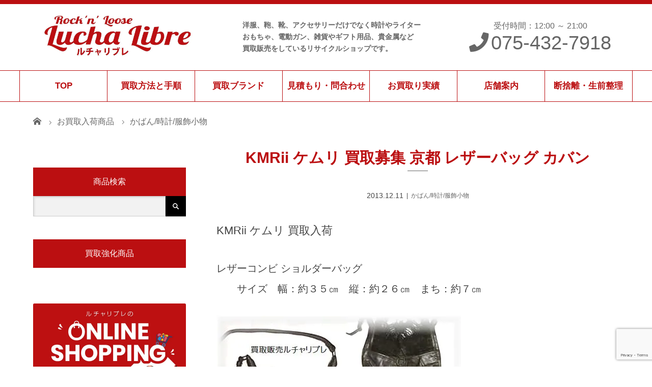

--- FILE ---
content_type: text/html; charset=UTF-8
request_url: https://luchali.com/info/e1855/
body_size: 16568
content:
<!DOCTYPE html>
<html class="pc" dir="ltr" lang="ja" prefix="og: https://ogp.me/ns#">
<head>
<meta charset="UTF-8">
	
<meta name="description" content="KMRii ケムリ 買取入荷レザーコンビ ショルダーバッグ　　サイズ　幅：約３５㎝　縦：約２６㎝　まち：約７㎝バック・鞄・財布・ウォレット・名刺入れ・ペンケース等も買取募集中。">
	

<meta name="viewport" content="width=device-width">
<title>KMRii ケムリ 買取募集 京都 レザーバッグ カバン | ルチャリブレ</title>
<!--[if lt IE 9]>
<script src="https://luchali.com/wp/wp-content/themes/noborder/js/html5.js"></script>
<![endif]-->
<link rel="pingback" href="https://luchali.com/wp/xmlrpc.php">

		<!-- All in One SEO 4.9.3 - aioseo.com -->
	<meta name="robots" content="max-image-preview:large" />
	<meta name="author" content="hbavwrdn"/>
	<link rel="canonical" href="https://luchali.com/info/e1855/" />
	<meta name="generator" content="All in One SEO (AIOSEO) 4.9.3" />
		<meta property="og:locale" content="ja_JP" />
		<meta property="og:site_name" content="ルチャリブレ | Just another WordPress site" />
		<meta property="og:type" content="article" />
		<meta property="og:title" content="KMRii ケムリ 買取募集 京都 レザーバッグ カバン | ルチャリブレ" />
		<meta property="og:url" content="https://luchali.com/info/e1855/" />
		<meta property="article:published_time" content="2013-12-11T10:25:39+00:00" />
		<meta property="article:modified_time" content="2020-05-16T17:48:34+00:00" />
		<meta name="twitter:card" content="summary" />
		<meta name="twitter:title" content="KMRii ケムリ 買取募集 京都 レザーバッグ カバン | ルチャリブレ" />
		<script type="application/ld+json" class="aioseo-schema">
			{"@context":"https:\/\/schema.org","@graph":[{"@type":"Article","@id":"https:\/\/luchali.com\/info\/e1855\/#article","name":"KMRii \u30b1\u30e0\u30ea \u8cb7\u53d6\u52df\u96c6 \u4eac\u90fd \u30ec\u30b6\u30fc\u30d0\u30c3\u30b0 \u30ab\u30d0\u30f3 | \u30eb\u30c1\u30e3\u30ea\u30d6\u30ec","headline":"KMRii \u30b1\u30e0\u30ea \u8cb7\u53d6\u52df\u96c6 \u4eac\u90fd \u30ec\u30b6\u30fc\u30d0\u30c3\u30b0 \u30ab\u30d0\u30f3","author":{"@id":"https:\/\/luchali.com\/info\/author\/luchali\/#author"},"publisher":{"@id":"https:\/\/luchali.com\/#organization"},"image":{"@type":"ImageObject","url":"https:\/\/i0.wp.com\/luchali.com\/wp\/wp-content\/uploads\/2020\/05\/R0019795.jpg?fit=480%2C339&ssl=1","width":480,"height":339,"caption":"Exif_JPEG_PICTURE"},"datePublished":"2013-12-11T19:25:39+09:00","dateModified":"2020-05-17T02:48:34+09:00","inLanguage":"ja","mainEntityOfPage":{"@id":"https:\/\/luchali.com\/info\/e1855\/#webpage"},"isPartOf":{"@id":"https:\/\/luchali.com\/info\/e1855\/#webpage"},"articleSection":"\u304b\u3070\u3093\/\u6642\u8a08\/\u670d\u98fe\u5c0f\u7269"},{"@type":"BreadcrumbList","@id":"https:\/\/luchali.com\/info\/e1855\/#breadcrumblist","itemListElement":[{"@type":"ListItem","@id":"https:\/\/luchali.com#listItem","position":1,"name":"\u30db\u30fc\u30e0","item":"https:\/\/luchali.com","nextItem":{"@type":"ListItem","@id":"https:\/\/luchali.com\/info\/category\/c5\/#listItem","name":"\u304b\u3070\u3093\/\u6642\u8a08\/\u670d\u98fe\u5c0f\u7269"}},{"@type":"ListItem","@id":"https:\/\/luchali.com\/info\/category\/c5\/#listItem","position":2,"name":"\u304b\u3070\u3093\/\u6642\u8a08\/\u670d\u98fe\u5c0f\u7269","item":"https:\/\/luchali.com\/info\/category\/c5\/","nextItem":{"@type":"ListItem","@id":"https:\/\/luchali.com\/info\/e1855\/#listItem","name":"KMRii \u30b1\u30e0\u30ea \u8cb7\u53d6\u52df\u96c6 \u4eac\u90fd \u30ec\u30b6\u30fc\u30d0\u30c3\u30b0 \u30ab\u30d0\u30f3"},"previousItem":{"@type":"ListItem","@id":"https:\/\/luchali.com#listItem","name":"\u30db\u30fc\u30e0"}},{"@type":"ListItem","@id":"https:\/\/luchali.com\/info\/e1855\/#listItem","position":3,"name":"KMRii \u30b1\u30e0\u30ea \u8cb7\u53d6\u52df\u96c6 \u4eac\u90fd \u30ec\u30b6\u30fc\u30d0\u30c3\u30b0 \u30ab\u30d0\u30f3","previousItem":{"@type":"ListItem","@id":"https:\/\/luchali.com\/info\/category\/c5\/#listItem","name":"\u304b\u3070\u3093\/\u6642\u8a08\/\u670d\u98fe\u5c0f\u7269"}}]},{"@type":"Organization","@id":"https:\/\/luchali.com\/#organization","name":"\u30eb\u30c1\u30e3\u30ea\u30d6\u30ec","description":"Just another WordPress site","url":"https:\/\/luchali.com\/"},{"@type":"Person","@id":"https:\/\/luchali.com\/info\/author\/luchali\/#author","url":"https:\/\/luchali.com\/info\/author\/luchali\/","name":"hbavwrdn","image":{"@type":"ImageObject","@id":"https:\/\/luchali.com\/info\/e1855\/#authorImage","url":"https:\/\/secure.gravatar.com\/avatar\/c1110e3b6e278d06e794652cd250ce4dbe599967d1bbf50de0f2a29c0327383a?s=96&d=mm&r=g","width":96,"height":96,"caption":"hbavwrdn"}},{"@type":"WebPage","@id":"https:\/\/luchali.com\/info\/e1855\/#webpage","url":"https:\/\/luchali.com\/info\/e1855\/","name":"KMRii \u30b1\u30e0\u30ea \u8cb7\u53d6\u52df\u96c6 \u4eac\u90fd \u30ec\u30b6\u30fc\u30d0\u30c3\u30b0 \u30ab\u30d0\u30f3 | \u30eb\u30c1\u30e3\u30ea\u30d6\u30ec","inLanguage":"ja","isPartOf":{"@id":"https:\/\/luchali.com\/#website"},"breadcrumb":{"@id":"https:\/\/luchali.com\/info\/e1855\/#breadcrumblist"},"author":{"@id":"https:\/\/luchali.com\/info\/author\/luchali\/#author"},"creator":{"@id":"https:\/\/luchali.com\/info\/author\/luchali\/#author"},"image":{"@type":"ImageObject","url":"https:\/\/i0.wp.com\/luchali.com\/wp\/wp-content\/uploads\/2020\/05\/R0019795.jpg?fit=480%2C339&ssl=1","@id":"https:\/\/luchali.com\/info\/e1855\/#mainImage","width":480,"height":339,"caption":"Exif_JPEG_PICTURE"},"primaryImageOfPage":{"@id":"https:\/\/luchali.com\/info\/e1855\/#mainImage"},"datePublished":"2013-12-11T19:25:39+09:00","dateModified":"2020-05-17T02:48:34+09:00"},{"@type":"WebSite","@id":"https:\/\/luchali.com\/#website","url":"https:\/\/luchali.com\/","name":"\u30eb\u30c1\u30e3\u30ea\u30d6\u30ec","description":"Just another WordPress site","inLanguage":"ja","publisher":{"@id":"https:\/\/luchali.com\/#organization"}}]}
		</script>
		<!-- All in One SEO -->

<link rel='dns-prefetch' href='//stats.wp.com' />
<link rel='dns-prefetch' href='//widgets.wp.com' />
<link rel='dns-prefetch' href='//s0.wp.com' />
<link rel='dns-prefetch' href='//0.gravatar.com' />
<link rel='dns-prefetch' href='//1.gravatar.com' />
<link rel='dns-prefetch' href='//2.gravatar.com' />
<link rel='preconnect' href='//i0.wp.com' />
<link rel='preconnect' href='//c0.wp.com' />
<link rel="alternate" type="application/rss+xml" title="ルチャリブレ &raquo; KMRii ケムリ 買取募集 京都 レザーバッグ カバン のコメントのフィード" href="https://luchali.com/info/e1855/feed/" />
<link rel="alternate" title="oEmbed (JSON)" type="application/json+oembed" href="https://luchali.com/wp-json/oembed/1.0/embed?url=https%3A%2F%2Fluchali.com%2Finfo%2Fe1855%2F" />
<link rel="alternate" title="oEmbed (XML)" type="text/xml+oembed" href="https://luchali.com/wp-json/oembed/1.0/embed?url=https%3A%2F%2Fluchali.com%2Finfo%2Fe1855%2F&#038;format=xml" />
<style id='wp-img-auto-sizes-contain-inline-css' type='text/css'>
img:is([sizes=auto i],[sizes^="auto," i]){contain-intrinsic-size:3000px 1500px}
/*# sourceURL=wp-img-auto-sizes-contain-inline-css */
</style>
<link rel='stylesheet' id='sbi_styles-css' href='https://luchali.com/wp/wp-content/plugins/instagram-feed/css/sbi-styles.min.css?ver=6.10.0' type='text/css' media='all' />
<style id='wp-emoji-styles-inline-css' type='text/css'>

	img.wp-smiley, img.emoji {
		display: inline !important;
		border: none !important;
		box-shadow: none !important;
		height: 1em !important;
		width: 1em !important;
		margin: 0 0.07em !important;
		vertical-align: -0.1em !important;
		background: none !important;
		padding: 0 !important;
	}
/*# sourceURL=wp-emoji-styles-inline-css */
</style>
<style id='wp-block-library-inline-css' type='text/css'>
:root{--wp-block-synced-color:#7a00df;--wp-block-synced-color--rgb:122,0,223;--wp-bound-block-color:var(--wp-block-synced-color);--wp-editor-canvas-background:#ddd;--wp-admin-theme-color:#007cba;--wp-admin-theme-color--rgb:0,124,186;--wp-admin-theme-color-darker-10:#006ba1;--wp-admin-theme-color-darker-10--rgb:0,107,160.5;--wp-admin-theme-color-darker-20:#005a87;--wp-admin-theme-color-darker-20--rgb:0,90,135;--wp-admin-border-width-focus:2px}@media (min-resolution:192dpi){:root{--wp-admin-border-width-focus:1.5px}}.wp-element-button{cursor:pointer}:root .has-very-light-gray-background-color{background-color:#eee}:root .has-very-dark-gray-background-color{background-color:#313131}:root .has-very-light-gray-color{color:#eee}:root .has-very-dark-gray-color{color:#313131}:root .has-vivid-green-cyan-to-vivid-cyan-blue-gradient-background{background:linear-gradient(135deg,#00d084,#0693e3)}:root .has-purple-crush-gradient-background{background:linear-gradient(135deg,#34e2e4,#4721fb 50%,#ab1dfe)}:root .has-hazy-dawn-gradient-background{background:linear-gradient(135deg,#faaca8,#dad0ec)}:root .has-subdued-olive-gradient-background{background:linear-gradient(135deg,#fafae1,#67a671)}:root .has-atomic-cream-gradient-background{background:linear-gradient(135deg,#fdd79a,#004a59)}:root .has-nightshade-gradient-background{background:linear-gradient(135deg,#330968,#31cdcf)}:root .has-midnight-gradient-background{background:linear-gradient(135deg,#020381,#2874fc)}:root{--wp--preset--font-size--normal:16px;--wp--preset--font-size--huge:42px}.has-regular-font-size{font-size:1em}.has-larger-font-size{font-size:2.625em}.has-normal-font-size{font-size:var(--wp--preset--font-size--normal)}.has-huge-font-size{font-size:var(--wp--preset--font-size--huge)}.has-text-align-center{text-align:center}.has-text-align-left{text-align:left}.has-text-align-right{text-align:right}.has-fit-text{white-space:nowrap!important}#end-resizable-editor-section{display:none}.aligncenter{clear:both}.items-justified-left{justify-content:flex-start}.items-justified-center{justify-content:center}.items-justified-right{justify-content:flex-end}.items-justified-space-between{justify-content:space-between}.screen-reader-text{border:0;clip-path:inset(50%);height:1px;margin:-1px;overflow:hidden;padding:0;position:absolute;width:1px;word-wrap:normal!important}.screen-reader-text:focus{background-color:#ddd;clip-path:none;color:#444;display:block;font-size:1em;height:auto;left:5px;line-height:normal;padding:15px 23px 14px;text-decoration:none;top:5px;width:auto;z-index:100000}html :where(.has-border-color){border-style:solid}html :where([style*=border-top-color]){border-top-style:solid}html :where([style*=border-right-color]){border-right-style:solid}html :where([style*=border-bottom-color]){border-bottom-style:solid}html :where([style*=border-left-color]){border-left-style:solid}html :where([style*=border-width]){border-style:solid}html :where([style*=border-top-width]){border-top-style:solid}html :where([style*=border-right-width]){border-right-style:solid}html :where([style*=border-bottom-width]){border-bottom-style:solid}html :where([style*=border-left-width]){border-left-style:solid}html :where(img[class*=wp-image-]){height:auto;max-width:100%}:where(figure){margin:0 0 1em}html :where(.is-position-sticky){--wp-admin--admin-bar--position-offset:var(--wp-admin--admin-bar--height,0px)}@media screen and (max-width:600px){html :where(.is-position-sticky){--wp-admin--admin-bar--position-offset:0px}}

/*# sourceURL=wp-block-library-inline-css */
</style><style id='global-styles-inline-css' type='text/css'>
:root{--wp--preset--aspect-ratio--square: 1;--wp--preset--aspect-ratio--4-3: 4/3;--wp--preset--aspect-ratio--3-4: 3/4;--wp--preset--aspect-ratio--3-2: 3/2;--wp--preset--aspect-ratio--2-3: 2/3;--wp--preset--aspect-ratio--16-9: 16/9;--wp--preset--aspect-ratio--9-16: 9/16;--wp--preset--color--black: #000000;--wp--preset--color--cyan-bluish-gray: #abb8c3;--wp--preset--color--white: #ffffff;--wp--preset--color--pale-pink: #f78da7;--wp--preset--color--vivid-red: #cf2e2e;--wp--preset--color--luminous-vivid-orange: #ff6900;--wp--preset--color--luminous-vivid-amber: #fcb900;--wp--preset--color--light-green-cyan: #7bdcb5;--wp--preset--color--vivid-green-cyan: #00d084;--wp--preset--color--pale-cyan-blue: #8ed1fc;--wp--preset--color--vivid-cyan-blue: #0693e3;--wp--preset--color--vivid-purple: #9b51e0;--wp--preset--gradient--vivid-cyan-blue-to-vivid-purple: linear-gradient(135deg,rgb(6,147,227) 0%,rgb(155,81,224) 100%);--wp--preset--gradient--light-green-cyan-to-vivid-green-cyan: linear-gradient(135deg,rgb(122,220,180) 0%,rgb(0,208,130) 100%);--wp--preset--gradient--luminous-vivid-amber-to-luminous-vivid-orange: linear-gradient(135deg,rgb(252,185,0) 0%,rgb(255,105,0) 100%);--wp--preset--gradient--luminous-vivid-orange-to-vivid-red: linear-gradient(135deg,rgb(255,105,0) 0%,rgb(207,46,46) 100%);--wp--preset--gradient--very-light-gray-to-cyan-bluish-gray: linear-gradient(135deg,rgb(238,238,238) 0%,rgb(169,184,195) 100%);--wp--preset--gradient--cool-to-warm-spectrum: linear-gradient(135deg,rgb(74,234,220) 0%,rgb(151,120,209) 20%,rgb(207,42,186) 40%,rgb(238,44,130) 60%,rgb(251,105,98) 80%,rgb(254,248,76) 100%);--wp--preset--gradient--blush-light-purple: linear-gradient(135deg,rgb(255,206,236) 0%,rgb(152,150,240) 100%);--wp--preset--gradient--blush-bordeaux: linear-gradient(135deg,rgb(254,205,165) 0%,rgb(254,45,45) 50%,rgb(107,0,62) 100%);--wp--preset--gradient--luminous-dusk: linear-gradient(135deg,rgb(255,203,112) 0%,rgb(199,81,192) 50%,rgb(65,88,208) 100%);--wp--preset--gradient--pale-ocean: linear-gradient(135deg,rgb(255,245,203) 0%,rgb(182,227,212) 50%,rgb(51,167,181) 100%);--wp--preset--gradient--electric-grass: linear-gradient(135deg,rgb(202,248,128) 0%,rgb(113,206,126) 100%);--wp--preset--gradient--midnight: linear-gradient(135deg,rgb(2,3,129) 0%,rgb(40,116,252) 100%);--wp--preset--font-size--small: 13px;--wp--preset--font-size--medium: 20px;--wp--preset--font-size--large: 36px;--wp--preset--font-size--x-large: 42px;--wp--preset--spacing--20: 0.44rem;--wp--preset--spacing--30: 0.67rem;--wp--preset--spacing--40: 1rem;--wp--preset--spacing--50: 1.5rem;--wp--preset--spacing--60: 2.25rem;--wp--preset--spacing--70: 3.38rem;--wp--preset--spacing--80: 5.06rem;--wp--preset--shadow--natural: 6px 6px 9px rgba(0, 0, 0, 0.2);--wp--preset--shadow--deep: 12px 12px 50px rgba(0, 0, 0, 0.4);--wp--preset--shadow--sharp: 6px 6px 0px rgba(0, 0, 0, 0.2);--wp--preset--shadow--outlined: 6px 6px 0px -3px rgb(255, 255, 255), 6px 6px rgb(0, 0, 0);--wp--preset--shadow--crisp: 6px 6px 0px rgb(0, 0, 0);}:where(.is-layout-flex){gap: 0.5em;}:where(.is-layout-grid){gap: 0.5em;}body .is-layout-flex{display: flex;}.is-layout-flex{flex-wrap: wrap;align-items: center;}.is-layout-flex > :is(*, div){margin: 0;}body .is-layout-grid{display: grid;}.is-layout-grid > :is(*, div){margin: 0;}:where(.wp-block-columns.is-layout-flex){gap: 2em;}:where(.wp-block-columns.is-layout-grid){gap: 2em;}:where(.wp-block-post-template.is-layout-flex){gap: 1.25em;}:where(.wp-block-post-template.is-layout-grid){gap: 1.25em;}.has-black-color{color: var(--wp--preset--color--black) !important;}.has-cyan-bluish-gray-color{color: var(--wp--preset--color--cyan-bluish-gray) !important;}.has-white-color{color: var(--wp--preset--color--white) !important;}.has-pale-pink-color{color: var(--wp--preset--color--pale-pink) !important;}.has-vivid-red-color{color: var(--wp--preset--color--vivid-red) !important;}.has-luminous-vivid-orange-color{color: var(--wp--preset--color--luminous-vivid-orange) !important;}.has-luminous-vivid-amber-color{color: var(--wp--preset--color--luminous-vivid-amber) !important;}.has-light-green-cyan-color{color: var(--wp--preset--color--light-green-cyan) !important;}.has-vivid-green-cyan-color{color: var(--wp--preset--color--vivid-green-cyan) !important;}.has-pale-cyan-blue-color{color: var(--wp--preset--color--pale-cyan-blue) !important;}.has-vivid-cyan-blue-color{color: var(--wp--preset--color--vivid-cyan-blue) !important;}.has-vivid-purple-color{color: var(--wp--preset--color--vivid-purple) !important;}.has-black-background-color{background-color: var(--wp--preset--color--black) !important;}.has-cyan-bluish-gray-background-color{background-color: var(--wp--preset--color--cyan-bluish-gray) !important;}.has-white-background-color{background-color: var(--wp--preset--color--white) !important;}.has-pale-pink-background-color{background-color: var(--wp--preset--color--pale-pink) !important;}.has-vivid-red-background-color{background-color: var(--wp--preset--color--vivid-red) !important;}.has-luminous-vivid-orange-background-color{background-color: var(--wp--preset--color--luminous-vivid-orange) !important;}.has-luminous-vivid-amber-background-color{background-color: var(--wp--preset--color--luminous-vivid-amber) !important;}.has-light-green-cyan-background-color{background-color: var(--wp--preset--color--light-green-cyan) !important;}.has-vivid-green-cyan-background-color{background-color: var(--wp--preset--color--vivid-green-cyan) !important;}.has-pale-cyan-blue-background-color{background-color: var(--wp--preset--color--pale-cyan-blue) !important;}.has-vivid-cyan-blue-background-color{background-color: var(--wp--preset--color--vivid-cyan-blue) !important;}.has-vivid-purple-background-color{background-color: var(--wp--preset--color--vivid-purple) !important;}.has-black-border-color{border-color: var(--wp--preset--color--black) !important;}.has-cyan-bluish-gray-border-color{border-color: var(--wp--preset--color--cyan-bluish-gray) !important;}.has-white-border-color{border-color: var(--wp--preset--color--white) !important;}.has-pale-pink-border-color{border-color: var(--wp--preset--color--pale-pink) !important;}.has-vivid-red-border-color{border-color: var(--wp--preset--color--vivid-red) !important;}.has-luminous-vivid-orange-border-color{border-color: var(--wp--preset--color--luminous-vivid-orange) !important;}.has-luminous-vivid-amber-border-color{border-color: var(--wp--preset--color--luminous-vivid-amber) !important;}.has-light-green-cyan-border-color{border-color: var(--wp--preset--color--light-green-cyan) !important;}.has-vivid-green-cyan-border-color{border-color: var(--wp--preset--color--vivid-green-cyan) !important;}.has-pale-cyan-blue-border-color{border-color: var(--wp--preset--color--pale-cyan-blue) !important;}.has-vivid-cyan-blue-border-color{border-color: var(--wp--preset--color--vivid-cyan-blue) !important;}.has-vivid-purple-border-color{border-color: var(--wp--preset--color--vivid-purple) !important;}.has-vivid-cyan-blue-to-vivid-purple-gradient-background{background: var(--wp--preset--gradient--vivid-cyan-blue-to-vivid-purple) !important;}.has-light-green-cyan-to-vivid-green-cyan-gradient-background{background: var(--wp--preset--gradient--light-green-cyan-to-vivid-green-cyan) !important;}.has-luminous-vivid-amber-to-luminous-vivid-orange-gradient-background{background: var(--wp--preset--gradient--luminous-vivid-amber-to-luminous-vivid-orange) !important;}.has-luminous-vivid-orange-to-vivid-red-gradient-background{background: var(--wp--preset--gradient--luminous-vivid-orange-to-vivid-red) !important;}.has-very-light-gray-to-cyan-bluish-gray-gradient-background{background: var(--wp--preset--gradient--very-light-gray-to-cyan-bluish-gray) !important;}.has-cool-to-warm-spectrum-gradient-background{background: var(--wp--preset--gradient--cool-to-warm-spectrum) !important;}.has-blush-light-purple-gradient-background{background: var(--wp--preset--gradient--blush-light-purple) !important;}.has-blush-bordeaux-gradient-background{background: var(--wp--preset--gradient--blush-bordeaux) !important;}.has-luminous-dusk-gradient-background{background: var(--wp--preset--gradient--luminous-dusk) !important;}.has-pale-ocean-gradient-background{background: var(--wp--preset--gradient--pale-ocean) !important;}.has-electric-grass-gradient-background{background: var(--wp--preset--gradient--electric-grass) !important;}.has-midnight-gradient-background{background: var(--wp--preset--gradient--midnight) !important;}.has-small-font-size{font-size: var(--wp--preset--font-size--small) !important;}.has-medium-font-size{font-size: var(--wp--preset--font-size--medium) !important;}.has-large-font-size{font-size: var(--wp--preset--font-size--large) !important;}.has-x-large-font-size{font-size: var(--wp--preset--font-size--x-large) !important;}
/*# sourceURL=global-styles-inline-css */
</style>

<style id='classic-theme-styles-inline-css' type='text/css'>
/*! This file is auto-generated */
.wp-block-button__link{color:#fff;background-color:#32373c;border-radius:9999px;box-shadow:none;text-decoration:none;padding:calc(.667em + 2px) calc(1.333em + 2px);font-size:1.125em}.wp-block-file__button{background:#32373c;color:#fff;text-decoration:none}
/*# sourceURL=/wp-includes/css/classic-themes.min.css */
</style>
<link rel='stylesheet' id='contact-form-7-css' href='https://luchali.com/wp/wp-content/plugins/contact-form-7/includes/css/styles.css?ver=6.1.4' type='text/css' media='all' />
<link rel='stylesheet' id='responsive-lightbox-prettyphoto-css' href='https://luchali.com/wp/wp-content/plugins/responsive-lightbox/assets/prettyphoto/prettyPhoto.min.css?ver=3.1.6' type='text/css' media='all' />
<link rel='stylesheet' id='parent-style-css' href='https://luchali.com/wp/wp-content/themes/noborder/style.css?ver=6.9' type='text/css' media='all' />
<link rel='stylesheet' id='story-slick-css' href='https://luchali.com/wp/wp-content/themes/noborder/css/slick.css?ver=6.9' type='text/css' media='all' />
<link rel='stylesheet' id='story-slick-theme-css' href='https://luchali.com/wp/wp-content/themes/noborder/css/slick-theme.css?ver=6.9' type='text/css' media='all' />
<link rel='stylesheet' id='story-style-css' href='https://luchali.com/wp/wp-content/themes/noborder-child/style.css?ver=1.6' type='text/css' media='all' />
<link rel='stylesheet' id='story-responsive-css' href='https://luchali.com/wp/wp-content/themes/noborder/responsive.css?ver=1.6' type='text/css' media='all' />
<link rel='stylesheet' id='story-footer-bar-css' href='https://luchali.com/wp/wp-content/themes/noborder/css/footer-bar.css?ver=1.6' type='text/css' media='all' />
<link rel='stylesheet' id='jetpack_likes-css' href='https://c0.wp.com/p/jetpack/15.4/modules/likes/style.css' type='text/css' media='all' />
<link rel='stylesheet' id='msl-main-css' href='https://luchali.com/wp/wp-content/plugins/master-slider/public/assets/css/masterslider.main.css?ver=3.11.0' type='text/css' media='all' />
<link rel='stylesheet' id='msl-custom-css' href='https://luchali.com/wp/wp-content/uploads/master-slider/custom.css?ver=1.9' type='text/css' media='all' />
<link rel='stylesheet' id='sharedaddy-css' href='https://c0.wp.com/p/jetpack/15.4/modules/sharedaddy/sharing.css' type='text/css' media='all' />
<link rel='stylesheet' id='social-logos-css' href='https://c0.wp.com/p/jetpack/15.4/_inc/social-logos/social-logos.min.css' type='text/css' media='all' />
<script type="text/javascript" src="https://c0.wp.com/c/6.9/wp-includes/js/jquery/jquery.min.js" id="jquery-core-js"></script>
<script type="text/javascript" src="https://c0.wp.com/c/6.9/wp-includes/js/jquery/jquery-migrate.min.js" id="jquery-migrate-js"></script>
<script type="text/javascript" src="https://luchali.com/wp/wp-content/plugins/responsive-lightbox/assets/prettyphoto/jquery.prettyPhoto.min.js?ver=3.1.6" id="responsive-lightbox-prettyphoto-js"></script>
<script type="text/javascript" src="https://c0.wp.com/c/6.9/wp-includes/js/underscore.min.js" id="underscore-js"></script>
<script type="text/javascript" src="https://luchali.com/wp/wp-content/plugins/responsive-lightbox/assets/infinitescroll/infinite-scroll.pkgd.min.js?ver=4.0.1" id="responsive-lightbox-infinite-scroll-js"></script>
<script type="text/javascript" src="https://luchali.com/wp/wp-content/plugins/responsive-lightbox/assets/dompurify/purify.min.js?ver=3.1.7" id="dompurify-js"></script>
<script type="text/javascript" id="responsive-lightbox-sanitizer-js-before">
/* <![CDATA[ */
window.RLG = window.RLG || {}; window.RLG.sanitizeAllowedHosts = ["youtube.com","www.youtube.com","youtu.be","vimeo.com","player.vimeo.com"];
//# sourceURL=responsive-lightbox-sanitizer-js-before
/* ]]> */
</script>
<script type="text/javascript" src="https://luchali.com/wp/wp-content/plugins/responsive-lightbox/js/sanitizer.js?ver=2.6.0" id="responsive-lightbox-sanitizer-js"></script>
<script type="text/javascript" id="responsive-lightbox-js-before">
/* <![CDATA[ */
var rlArgs = {"script":"prettyphoto","selector":"lightbox","customEvents":"","activeGalleries":true,"animationSpeed":"normal","slideshow":false,"slideshowDelay":5000,"slideshowAutoplay":false,"opacity":"0.75","showTitle":true,"allowResize":true,"allowExpand":true,"width":1080,"height":720,"separator":"\/","theme":"pp_default","horizontalPadding":20,"hideFlash":false,"wmode":"opaque","videoAutoplay":false,"modal":false,"deeplinking":false,"overlayGallery":true,"keyboardShortcuts":true,"social":false,"woocommerce_gallery":false,"ajaxurl":"https:\/\/luchali.com\/wp\/wp-admin\/admin-ajax.php","nonce":"4653185204","preview":false,"postId":5253,"scriptExtension":false};

//# sourceURL=responsive-lightbox-js-before
/* ]]> */
</script>
<script type="text/javascript" src="https://luchali.com/wp/wp-content/plugins/responsive-lightbox/js/front.js?ver=2.6.0" id="responsive-lightbox-js"></script>
<script type="text/javascript" src="https://luchali.com/wp/wp-content/themes/noborder/js/slick.min.js?ver=1.6" id="story-slick-js"></script>
<script type="text/javascript" src="https://luchali.com/wp/wp-content/themes/noborder/js/functions.js?ver=1.6" id="story-script-js"></script>
<script type="text/javascript" src="https://luchali.com/wp/wp-content/themes/noborder/js/responsive.js?ver=1.6" id="story-responsive-js"></script>
<link rel="https://api.w.org/" href="https://luchali.com/wp-json/" /><link rel="alternate" title="JSON" type="application/json" href="https://luchali.com/wp-json/wp/v2/posts/5253" /><link rel="EditURI" type="application/rsd+xml" title="RSD" href="https://luchali.com/wp/xmlrpc.php?rsd" />
<meta name="generator" content="WordPress 6.9" />
<link rel='shortlink' href='https://luchali.com/?p=5253' />
<script>var ms_grabbing_curosr = 'https://luchali.com/wp/wp-content/plugins/master-slider/public/assets/css/common/grabbing.cur', ms_grab_curosr = 'https://luchali.com/wp/wp-content/plugins/master-slider/public/assets/css/common/grab.cur';</script>
<meta name="generator" content="MasterSlider 3.11.0 - Responsive Touch Image Slider | avt.li/msf" />
	<style>img#wpstats{display:none}</style>
		<style type="text/css">

</style>
<style>
.content02-button:hover, .button a:hover, .global-nav .sub-menu a:hover, .content02-button:hover, .footer-bar01, .copyright, .nav-links02-previous a, .nav-links02-next a, .pagetop a, #submit_comment:hover, .page-links a:hover, .page-links > span, .pw_form input[type="submit"]:hover, .post-password-form input[type="submit"]:hover { 
	background: #BB0F11; 
}
.pb_slider .slick-prev:active, .pb_slider .slick-prev:focus, .pb_slider .slick-prev:hover {
	background: #BB0F11 url(https://luchali.com/wp/wp-content/themes/noborder/pagebuilder/assets/img/slider_arrow1.png) no-repeat 23px; 
}
.pb_slider .slick-next:active, .pb_slider .slick-next:focus, .pb_slider .slick-next:hover {
	background: #BB0F11 url(https://luchali.com/wp/wp-content/themes/noborder/pagebuilder/assets/img/slider_arrow2.png) no-repeat 25px 23px; 
}
#comment_textarea textarea:focus, #guest_info input:focus, #comment_textarea textarea:focus { 
	border: 1px solid #BB0F11; 
}
.archive-title, .article01-title a, .article02-title a, .article03-title, .article03-category-item:hover, .article05-category-item:hover, .article04-title, .article05-title, .article06-title, .article06-category-item:hover, .column-layout01-title, .column-layout01-title, .column-layout02-title, .column-layout03-title, .column-layout04-title, .column-layout05-title, .column-layout02-title, .column-layout03-title, .column-layout04-title, .column-layout05-title, .content01-title, .content02-button, .content03-title, .content04-title, .footer-gallery-title, .global-nav a:hover,  .global-nav .current-menu-item > a, .headline-primary, .nav-links01-previous a:hover, .nav-links01-next a:hover, .post-title, .styled-post-list1-title:hover, .top-slider-content-inner:after, .breadcrumb a:hover, .article07-title, .post-category a:hover, .post-meta-box a:hover, .post-content a, .color_headline {
color: #BB0F11;
}
 .gallery01 .slick-arrow:hover, .global-nav .sub-menu a, .headline-bar, .nav-links02-next a:hover, .nav-links02-previous a:hover, .pagetop a:hover, .top-slider-nav li.active a, .top-slider-nav li:hover a {
background: #DE7171;
}
.social-nav-item a:hover:before {
color: #DE7171;
}
.article01-title a:hover, .article02-title a:hover, .article03 a:hover .article03-title, .article04 a:hover .article04-title, .article07 a:hover .article07-title, .post-content a:hover, .headline-link:hover {
	color: #73604A;
}
@media only screen and (max-width: 991px) {
	.copyright {
		background: #BB0F11;
	}
}
@media only screen and (max-width: 1200px) {
	.global-nav a, .global-nav a:hover {
		background: #DE7171;
	}
	.global-nav .sub-menu a {
		background: #BB0F11;
	}
}
.headline-font-type {
font-family: Segoe UI, "ヒラギノ角ゴ ProN W3", "Hiragino Kaku Gothic ProN", "メイリオ", Meiryo, sans-serif;
}
a:hover .thumbnail01 img, .thumbnail01 img:hover {
	-moz-transform: scale(1.2); -ms-transform: scale(1.2); -o-transform: scale(1.2); -webkit-transform: scale(1.2); transform: scale(1.2); }
.global-nav > ul > li > a {
color: #666666;
}
.article06 a:hover:before {
background: rgba(255, 255, 255, 0.9);
}
.footer-nav-wrapper:before {
background-color: rgba(159, 136, 110, 0.8);
}
</style>
<link href="https://use.fontawesome.com/releases/v5.6.1/css/all.css" rel="stylesheet">
	<link href="https://fonts.googleapis.com/css2?family=Noto+Sans+JP:wght@400;500;700&display=swap" rel="stylesheet">
</head>
<body class="wp-singular post-template-default single single-post postid-5253 single-format-standard wp-theme-noborder wp-child-theme-noborder-child _masterslider _ms_version_3.11.0 font-type1">
<header class="header">
	<div class="header-bar " style="background-color: #FFFFFF; color: #666666;">
		<div class="header-bar-inner inner">
			<div class="header_box">
				<div class="header_left">
			<div class="logo logo-image"><a href="https://luchali.com/" data-label="ルチャリブレ"><img class="h_logo" src="https://i0.wp.com/luchali.com/wp/wp-content/uploads/2020/05/logo2.jpg?fit=1051%2C294&amp;ssl=1" alt="ルチャリブレ"></a></div>
					</div>
				<div class="top_text">
洋服、鞄、靴、アクセサリーだけでなく時計やライター<br>
おもちゃ、電動ガン、雑貨やギフト用品、貴金属など<br>
買取販売をしているリサイクルショップです。
				</div>
				<div class="tel_box">
					<div class="time">受付時間：12:00 ～ 21:00</div>
					<div class="tel"><i class="fas fa-phone"></i>075-432-7918</div>

				</div>
			</div>
			
			<a href="#" id="global-nav-button" class="global-nav-button"></a>
			<nav id="global-nav" class="global-nav"><ul id="menu-%e3%83%a1%e3%83%8b%e3%83%a5%e3%83%bc" class="menu"><li id="menu-item-10926" class="menu-item menu-item-type-custom menu-item-object-custom menu-item-home menu-item-10926"><a href="https://luchali.com/"><span></span>TOP</a></li>
<li id="menu-item-10789" class="menu-item menu-item-type-post_type menu-item-object-page menu-item-10789"><a href="https://luchali.com/procedure/"><span></span>買取方法と手順</a></li>
<li id="menu-item-10793" class="menu-item menu-item-type-post_type menu-item-object-page menu-item-has-children menu-item-10793"><a href="https://luchali.com/kaitori/"><span></span>買取ブランド</a>
<ul class="sub-menu">
	<li id="menu-item-10790" class="menu-item menu-item-type-post_type menu-item-object-page menu-item-10790"><a href="https://luchali.com/procedure/wear/"><span></span>古着・靴のお買取</a></li>
	<li id="menu-item-10799" class="menu-item menu-item-type-post_type menu-item-object-page menu-item-10799"><a href="https://luchali.com/procedure/bag/"><span></span>服飾・小物のお買取</a></li>
	<li id="menu-item-10806" class="menu-item menu-item-type-post_type menu-item-object-page menu-item-10806"><a href="https://luchali.com/procedure/hobby/"><span></span>趣味用品のお買取</a></li>
	<li id="menu-item-10805" class="menu-item menu-item-type-post_type menu-item-object-page menu-item-10805"><a href="https://luchali.com/procedure/lifearticle/"><span></span>生活用品・雑貨のお買取</a></li>
	<li id="menu-item-15213" class="menu-item menu-item-type-custom menu-item-object-custom menu-item-15213"><a href="/info/category/c10/"><span></span>買取強化商品</a></li>
</ul>
</li>
<li id="menu-item-10791" class="menu-item menu-item-type-post_type menu-item-object-page menu-item-10791"><a href="https://luchali.com/contact/"><span></span>見積もり・問合わせ</a></li>
<li id="menu-item-10931" class="menu-item menu-item-type-custom menu-item-object-custom menu-item-10931"><a href="/info/"><span></span>お買取り実績</a></li>
<li id="menu-item-10792" class="menu-item menu-item-type-post_type menu-item-object-page menu-item-10792"><a href="https://luchali.com/access/"><span></span>店舗案内</a></li>
<li id="menu-item-10794" class="menu-item menu-item-type-custom menu-item-object-custom menu-item-10794"><a href="https://lleight.com/"><span></span>断捨離・生前整理</a></li>
</ul></nav>			</div>
			
		
	</div>
	<div class="signage" style="background-image: url();">
		<div class="signage-content" style="text-shadow: 2px 2px 2px #888888">
			<div class="signage-title headline-font-type" style="color: #FFFFFF; font-size: 50px;"></div>
			<p class="signage-title-sub" style="color: #FFFFFF; font-size: 16px;"></p>
		</div>
	</div>
<div class="breadcrumb-wrapper">
    <ul class="breadcrumb inner" itemscope itemtype="http://schema.org/BreadcrumbList">
        <li class="home" itemprop="itemListElement" itemscope itemtype="http://schema.org/ListItem">
            <a href="https://luchali.com/" itemscope itemtype="http://schema.org/Thing" itemprop="item">
                <span itemprop="name">HOME</span>
            </a>
            <meta itemprop="position" content="1" />
        </li>
                <li itemprop="itemListElement" itemscope itemtype="http://schema.org/ListItem"><a href="/info/"><span itemprop="name">お買取入荷商品</span>
            </a>
            <meta itemprop="position" content="2" />
        </li>
        <li itemprop="itemListElement" itemscope itemtype="http://schema.org/ListItem">
                        <a href="https://luchali.com/info/category/c5/" itemscope itemtype="http://schema.org/Thing" itemprop="item">
                <span itemprop="name">かばん/時計/服飾小物</span>
            </a>
                        <meta itemprop="position" content="3" />
                    </li>
            </ul>
</div>
		


    <script>
    jQuery(function(){
       jQuery('a[href^="#"]').click(function() {
          var speed = 800;
          var href= jQuery(this).attr("href");
          var target = jQuery(href == "#" || href == "" ? 'html' : href);
          var position = target.offset().top;
          jQuery('body,html').animate({scrollTop:position}, speed, 'swing');
          return false;
       });
    });
    </script>

		
</header>
<div class="main">
	<div class="inner">
				
		<div class="clearfix">
			<div class="primary fright">
				<div class="post-header">
			<h1 class="post-title headline-font-type" style="font-size: 42px;">KMRii ケムリ 買取募集 京都 レザーバッグ カバン</h1>
						<p class="post-meta">
				<time class="post-date" datetime="2013-12-11">2013.12.11</time><span class="post-category"><a href="https://luchali.com/info/category/c5/" rel="category tag">かばん/時計/服飾小物</a></span>			</p>
					</div>
								<div class="single_share clearfix" id="single_share_top">
					<div class="share-type1 share-top">
 
	<div class="sns mb45">
		<ul class="type1 clearfix">
		</ul>
	</div>
</div>
				</div>
								<!--<p class="post-thumbnail">
					<img width="480" height="339" src="https://luchali.com/wp/wp-content/uploads/2020/05/R0019795.jpg" class="attachment-post-thumbnail size-post-thumbnail wp-post-image" alt="" decoding="async" fetchpriority="high" srcset="https://i0.wp.com/luchali.com/wp/wp-content/uploads/2020/05/R0019795.jpg?w=480&amp;ssl=1 480w, https://i0.wp.com/luchali.com/wp/wp-content/uploads/2020/05/R0019795.jpg?resize=300%2C212&amp;ssl=1 300w" sizes="(max-width: 480px) 100vw, 480px" />				</p>-->
								<div class="post-content" style="font-size: 14px;">
					<p><span style="font&#45;size:22px;">KMRii ケムリ 買取入荷<br />
</span><br />
<span style="font&#45;size:20px;">レザーコンビ ショルダーバッグ<br />
　　サイズ　幅：約３５㎝　縦：約２６㎝　まち：約７㎝<br />
</span><br />
<img data-recalc-dims="1" decoding="async" src="https://i0.wp.com/luchali.com/wp/wp-content/uploads/2020/05/R0019795.jpg?resize=480%2C339&#038;ssl=1" width="480" height="339" alt="KMRii ケムリ レザーコンビ ショルダーバッグ"><br />
バック・鞄・財布・ウォレット・名刺入れ・ペンケース等も買取募集中。<br />
ハンドバック、ボストンバッグ、ショルダーバッグ、ブリーフケース、トートバッグ、バックパック、リュックサック、デイパック、ウエストバッグ、ボディバッグ、セカンドバック、トランク・・・革、ナイロン、帆布、アルミなど、さまざまなデザイン・素材を幅広く買取募集中です。<br />
店頭買取以外にも、宅配買取・出張買取・出張引取も募集中です。<br />
ページ上部の 「買取方法と手順」 をご参考ください。</p>
<div class="sharedaddy sd-sharing-enabled"><div class="robots-nocontent sd-block sd-social sd-social-icon-text sd-sharing"><h3 class="sd-title">共有:</h3><div class="sd-content"><ul><li class="share-facebook"><a rel="nofollow noopener noreferrer"
				data-shared="sharing-facebook-5253"
				class="share-facebook sd-button share-icon"
				href="https://luchali.com/info/e1855/?share=facebook"
				target="_blank"
				aria-labelledby="sharing-facebook-5253"
				>
				<span id="sharing-facebook-5253" hidden>Facebook で共有するにはクリックしてください (新しいウィンドウで開きます)</span>
				<span>Facebook</span>
			</a></li><li class="share-x"><a rel="nofollow noopener noreferrer"
				data-shared="sharing-x-5253"
				class="share-x sd-button share-icon"
				href="https://luchali.com/info/e1855/?share=x"
				target="_blank"
				aria-labelledby="sharing-x-5253"
				>
				<span id="sharing-x-5253" hidden>クリックして X で共有 (新しいウィンドウで開きます)</span>
				<span>X</span>
			</a></li><li class="share-end"></li></ul></div></div></div><div class='sharedaddy sd-block sd-like jetpack-likes-widget-wrapper jetpack-likes-widget-unloaded' id='like-post-wrapper-188376512-5253-696c392107db5' data-src='https://widgets.wp.com/likes/?ver=15.4#blog_id=188376512&amp;post_id=5253&amp;origin=luchali.com&amp;obj_id=188376512-5253-696c392107db5' data-name='like-post-frame-188376512-5253-696c392107db5' data-title='いいねまたはリブログ'><h3 class="sd-title">いいね:</h3><div class='likes-widget-placeholder post-likes-widget-placeholder' style='height: 55px;'><span class='button'><span>いいね</span></span> <span class="loading">読み込み中…</span></div><span class='sd-text-color'></span><a class='sd-link-color'></a></div>				</div>
				<!-- banner1 -->
								<div class="single_share clearfix" id="single_share_bottom">
					<div class="share-type4 share-btm">
 
	<div class="sns mt10">
		<ul class="type4 clearfix">
			<li class="twitter">
				<a href="http://twitter.com/share?text=KMRii+%E3%82%B1%E3%83%A0%E3%83%AA+%E8%B2%B7%E5%8F%96%E5%8B%9F%E9%9B%86+%E4%BA%AC%E9%83%BD+%E3%83%AC%E3%82%B6%E3%83%BC%E3%83%90%E3%83%83%E3%82%B0+%E3%82%AB%E3%83%90%E3%83%B3&url=https%3A%2F%2Fluchali.com%2Finfo%2Fe1855%2F&via=&tw_p=tweetbutton&related=" onclick="javascript:window.open(this.href, '', 'menubar=no,toolbar=no,resizable=yes,scrollbars=yes,height=400,width=600');return false;"><i class="icon-twitter"></i><span class="ttl">Tweet</span><span class="share-count"></span></a>
			</li>
			<li class="facebook">
				<a href="//www.facebook.com/sharer/sharer.php?u=https://luchali.com/info/e1855/&amp;t=KMRii+%E3%82%B1%E3%83%A0%E3%83%AA+%E8%B2%B7%E5%8F%96%E5%8B%9F%E9%9B%86+%E4%BA%AC%E9%83%BD+%E3%83%AC%E3%82%B6%E3%83%BC%E3%83%90%E3%83%83%E3%82%B0+%E3%82%AB%E3%83%90%E3%83%B3" class="facebook-btn-icon-link" target="blank" rel="nofollow"><i class="icon-facebook"></i><span class="ttl">Share</span><span class="share-count"></span></a>
			</li>
			<li class="hatebu">
				<a href="http://b.hatena.ne.jp/add?mode=confirm&url=https%3A%2F%2Fluchali.com%2Finfo%2Fe1855%2F" onclick="javascript:window.open(this.href, '', 'menubar=no,toolbar=no,resizable=yes,scrollbars=yes,height=400,width=510');return false;" ><i class="icon-hatebu"></i><span class="ttl">Hatena</span><span class="share-count"></span></a>
			</li>
			<li class="pocket">
				<a href="http://getpocket.com/edit?url=https%3A%2F%2Fluchali.com%2Finfo%2Fe1855%2F&title=KMRii+%E3%82%B1%E3%83%A0%E3%83%AA+%E8%B2%B7%E5%8F%96%E5%8B%9F%E9%9B%86+%E4%BA%AC%E9%83%BD+%E3%83%AC%E3%82%B6%E3%83%BC%E3%83%90%E3%83%83%E3%82%B0+%E3%82%AB%E3%83%90%E3%83%B3" target="blank"><i class="icon-pocket"></i><span class="ttl">Pocket</span><span class="share-count"></span></a>
			</li>
			<li class="rss">
				<a href="https://luchali.com/feed/" target="blank"><i class="icon-rss"></i><span class="ttl">RSS</span></a>
			</li>
			<li class="feedly">
				<a href="http://feedly.com/index.html#subscription%2Ffeed%2Fhttps://luchali.com/feed/" target="blank"><i class="icon-feedly"></i><span class="ttl">feedly</span><span class="share-count"></span></a>
			</li>
			<li class="pinterest">
				<a rel="nofollow" target="_blank" href="https://www.pinterest.com/pin/create/button/?url=https%3A%2F%2Fluchali.com%2Finfo%2Fe1855%2F&media=https://i0.wp.com/luchali.com/wp/wp-content/uploads/2020/05/R0019795.jpg?fit=480%2C339&ssl=1&description=KMRii+%E3%82%B1%E3%83%A0%E3%83%AA+%E8%B2%B7%E5%8F%96%E5%8B%9F%E9%9B%86+%E4%BA%AC%E9%83%BD+%E3%83%AC%E3%82%B6%E3%83%BC%E3%83%90%E3%83%83%E3%82%B0+%E3%82%AB%E3%83%90%E3%83%B3"><i class="icon-pinterest"></i><span class="ttl">Pin&nbsp;it</span></a>
			</li>
		</ul>
	</div>
</div>
				</div>
								<ul class="post-meta-box clearfix">
										<li class="post-meta-box-item post-meta-box-author">投稿者: <a href="https://luchali.com/info/author/luchali/" title="hbavwrdn の投稿" rel="author">hbavwrdn</a></li>
										<li class="post-meta-box-item post-meta-box-category"><a href="https://luchali.com/info/category/c5/" rel="category tag">かばん/時計/服飾小物</a></li>
									</ul>
								<ul class="nav-links01 headline-font-type clearfix">
										<li class="nav-links01-previous">
												<a href="https://luchali.com/info/e1854/">Gary&amp;Elsie Yoyokie ゲーリー＆エルシー ヨヨキー 買取募集 京...</a>
											</li>
										<li class="nav-links01-next">
												<a href="https://luchali.com/info/e1856/">G-SHOCK ジーショック 買取募集 京都 カシオ 腕時計</a>
											</li>
									</ul>
								<!-- banner2 -->
				

								<section>
					<h3 class="headline-bar">関連記事</h3>
					<div class="flex flex-wrap">
												<article class="article01 clearfix">
							<a class="article01-thumbnail thumbnail01" href="https://luchali.com/info/e1085/">
								<img width="280" height="280" src="https://i0.wp.com/luchali.com/wp/wp-content/uploads/2020/05/IMG_5332.jpg?resize=280%2C280&amp;ssl=1" class="attachment-size1 size-size1 wp-post-image" alt="" decoding="async" srcset="https://i0.wp.com/luchali.com/wp/wp-content/uploads/2020/05/IMG_5332.jpg?resize=150%2C150&amp;ssl=1 150w, https://i0.wp.com/luchali.com/wp/wp-content/uploads/2020/05/IMG_5332.jpg?resize=300%2C300&amp;ssl=1 300w, https://i0.wp.com/luchali.com/wp/wp-content/uploads/2020/05/IMG_5332.jpg?resize=280%2C280&amp;ssl=1 280w, https://i0.wp.com/luchali.com/wp/wp-content/uploads/2020/05/IMG_5332.jpg?resize=120%2C120&amp;ssl=1 120w, https://i0.wp.com/luchali.com/wp/wp-content/uploads/2020/05/IMG_5332.jpg?zoom=2&amp;resize=280%2C280&amp;ssl=1 560w" sizes="(max-width: 280px) 100vw, 280px" />							</a>
							<h4 class="article01-title headline-font-type">
								<a href="https://luchali.com/info/e1085/">RALPH LAUREN ラルフローレン...</a>
							</h4>
						</article>
												<article class="article01 clearfix">
							<a class="article01-thumbnail thumbnail01" href="https://luchali.com/info/e2657/">
								<img width="280" height="280" src="https://i0.wp.com/luchali.com/wp/wp-content/uploads/2020/05/IMG_4536.jpg?resize=280%2C280&amp;ssl=1" class="attachment-size1 size-size1 wp-post-image" alt="" decoding="async" loading="lazy" srcset="https://i0.wp.com/luchali.com/wp/wp-content/uploads/2020/05/IMG_4536.jpg?resize=150%2C150&amp;ssl=1 150w, https://i0.wp.com/luchali.com/wp/wp-content/uploads/2020/05/IMG_4536.jpg?resize=300%2C300&amp;ssl=1 300w, https://i0.wp.com/luchali.com/wp/wp-content/uploads/2020/05/IMG_4536.jpg?resize=280%2C280&amp;ssl=1 280w, https://i0.wp.com/luchali.com/wp/wp-content/uploads/2020/05/IMG_4536.jpg?resize=120%2C120&amp;ssl=1 120w, https://i0.wp.com/luchali.com/wp/wp-content/uploads/2020/05/IMG_4536.jpg?zoom=2&amp;resize=280%2C280&amp;ssl=1 560w" sizes="auto, (max-width: 280px) 100vw, 280px" />							</a>
							<h4 class="article01-title headline-font-type">
								<a href="https://luchali.com/info/e2657/">GREGORY グレゴリー買取募集 京都...</a>
							</h4>
						</article>
												<article class="article01 clearfix">
							<a class="article01-thumbnail thumbnail01" href="https://luchali.com/info/casio-g-shock-%e8%b2%b7%e5%8f%96%e5%8b%9f%e9%9b%86-%e4%ba%ac%e9%83%bd-%e8%85%95%e6%99%82%e8%a8%88/">
								<img width="280" height="280" src="https://i0.wp.com/luchali.com/wp/wp-content/uploads/2020/09/image1-1.jpeg?resize=280%2C280&amp;ssl=1" class="attachment-size1 size-size1 wp-post-image" alt="" decoding="async" loading="lazy" srcset="https://i0.wp.com/luchali.com/wp/wp-content/uploads/2020/09/image1-1.jpeg?resize=150%2C150&amp;ssl=1 150w, https://i0.wp.com/luchali.com/wp/wp-content/uploads/2020/09/image1-1.jpeg?resize=300%2C300&amp;ssl=1 300w, https://i0.wp.com/luchali.com/wp/wp-content/uploads/2020/09/image1-1.jpeg?resize=280%2C280&amp;ssl=1 280w, https://i0.wp.com/luchali.com/wp/wp-content/uploads/2020/09/image1-1.jpeg?resize=120%2C120&amp;ssl=1 120w" sizes="auto, (max-width: 280px) 100vw, 280px" />							</a>
							<h4 class="article01-title headline-font-type">
								<a href="https://luchali.com/info/casio-g-shock-%e8%b2%b7%e5%8f%96%e5%8b%9f%e9%9b%86-%e4%ba%ac%e9%83%bd-%e8%85%95%e6%99%82%e8%a8%88/">CASIO G-SHOCK 買取募集 京...</a>
							</h4>
						</article>
												<article class="article01 clearfix">
							<a class="article01-thumbnail thumbnail01" href="https://luchali.com/info/e2618/">
								<img width="280" height="280" src="https://i0.wp.com/luchali.com/wp/wp-content/uploads/2020/05/20190510151353.jpg?resize=280%2C280&amp;ssl=1" class="attachment-size1 size-size1 wp-post-image" alt="" decoding="async" loading="lazy" srcset="https://i0.wp.com/luchali.com/wp/wp-content/uploads/2020/05/20190510151353.jpg?resize=150%2C150&amp;ssl=1 150w, https://i0.wp.com/luchali.com/wp/wp-content/uploads/2020/05/20190510151353.jpg?resize=300%2C300&amp;ssl=1 300w, https://i0.wp.com/luchali.com/wp/wp-content/uploads/2020/05/20190510151353.jpg?resize=280%2C280&amp;ssl=1 280w, https://i0.wp.com/luchali.com/wp/wp-content/uploads/2020/05/20190510151353.jpg?resize=120%2C120&amp;ssl=1 120w" sizes="auto, (max-width: 280px) 100vw, 280px" />							</a>
							<h4 class="article01-title headline-font-type">
								<a href="https://luchali.com/info/e2618/">ピーターズマウンテンワークス 買取募集 ...</a>
							</h4>
						</article>
												<article class="article01 clearfix">
							<a class="article01-thumbnail thumbnail01" href="https://luchali.com/info/e835/">
								<img width="280" height="280" src="https://i0.wp.com/luchali.com/wp/wp-content/uploads/2020/05/IMG_2279.jpg?resize=280%2C280&amp;ssl=1" class="attachment-size1 size-size1 wp-post-image" alt="" decoding="async" loading="lazy" srcset="https://i0.wp.com/luchali.com/wp/wp-content/uploads/2020/05/IMG_2279.jpg?resize=150%2C150&amp;ssl=1 150w, https://i0.wp.com/luchali.com/wp/wp-content/uploads/2020/05/IMG_2279.jpg?resize=300%2C300&amp;ssl=1 300w, https://i0.wp.com/luchali.com/wp/wp-content/uploads/2020/05/IMG_2279.jpg?resize=280%2C280&amp;ssl=1 280w, https://i0.wp.com/luchali.com/wp/wp-content/uploads/2020/05/IMG_2279.jpg?resize=120%2C120&amp;ssl=1 120w, https://i0.wp.com/luchali.com/wp/wp-content/uploads/2020/05/IMG_2279.jpg?zoom=2&amp;resize=280%2C280&amp;ssl=1 560w" sizes="auto, (max-width: 280px) 100vw, 280px" />							</a>
							<h4 class="article01-title headline-font-type">
								<a href="https://luchali.com/info/e835/">Vivienne Westwood ヴィ...</a>
							</h4>
						</article>
												<article class="article01 clearfix">
							<a class="article01-thumbnail thumbnail01" href="https://luchali.com/info/e542/">
								<img width="280" height="280" src="https://i0.wp.com/luchali.com/wp/wp-content/uploads/2020/05/IMG_07281.jpg?resize=280%2C280&amp;ssl=1" class="attachment-size1 size-size1 wp-post-image" alt="" decoding="async" loading="lazy" srcset="https://i0.wp.com/luchali.com/wp/wp-content/uploads/2020/05/IMG_07281.jpg?resize=150%2C150&amp;ssl=1 150w, https://i0.wp.com/luchali.com/wp/wp-content/uploads/2020/05/IMG_07281.jpg?resize=300%2C300&amp;ssl=1 300w, https://i0.wp.com/luchali.com/wp/wp-content/uploads/2020/05/IMG_07281.jpg?resize=280%2C280&amp;ssl=1 280w, https://i0.wp.com/luchali.com/wp/wp-content/uploads/2020/05/IMG_07281.jpg?resize=120%2C120&amp;ssl=1 120w, https://i0.wp.com/luchali.com/wp/wp-content/uploads/2020/05/IMG_07281.jpg?zoom=2&amp;resize=280%2C280&amp;ssl=1 560w, https://i0.wp.com/luchali.com/wp/wp-content/uploads/2020/05/IMG_07281.jpg?zoom=3&amp;resize=280%2C280&amp;ssl=1 840w" sizes="auto, (max-width: 280px) 100vw, 280px" />							</a>
							<h4 class="article01-title headline-font-type">
								<a href="https://luchali.com/info/e542/">LUGGAGE LABEL ラゲッジレー...</a>
							</h4>
						</article>
												<article class="article01 clearfix">
							<a class="article01-thumbnail thumbnail01" href="https://luchali.com/info/e329/">
								<img width="280" height="280" src="https://i0.wp.com/luchali.com/wp/wp-content/uploads/2020/05/IMG_3711.jpg?resize=280%2C280&amp;ssl=1" class="attachment-size1 size-size1 wp-post-image" alt="" decoding="async" loading="lazy" srcset="https://i0.wp.com/luchali.com/wp/wp-content/uploads/2020/05/IMG_3711.jpg?resize=150%2C150&amp;ssl=1 150w, https://i0.wp.com/luchali.com/wp/wp-content/uploads/2020/05/IMG_3711.jpg?resize=300%2C300&amp;ssl=1 300w, https://i0.wp.com/luchali.com/wp/wp-content/uploads/2020/05/IMG_3711.jpg?resize=280%2C280&amp;ssl=1 280w, https://i0.wp.com/luchali.com/wp/wp-content/uploads/2020/05/IMG_3711.jpg?resize=120%2C120&amp;ssl=1 120w, https://i0.wp.com/luchali.com/wp/wp-content/uploads/2020/05/IMG_3711.jpg?zoom=2&amp;resize=280%2C280&amp;ssl=1 560w" sizes="auto, (max-width: 280px) 100vw, 280px" />							</a>
							<h4 class="article01-title headline-font-type">
								<a href="https://luchali.com/info/e329/">CHANEL シャネル 石鹸 買取募集　...</a>
							</h4>
						</article>
												<article class="article01 clearfix">
							<a class="article01-thumbnail thumbnail01" href="https://luchali.com/info/e2671/">
								<img width="280" height="280" src="https://i0.wp.com/luchali.com/wp/wp-content/uploads/2020/05/20190821221523.jpg?resize=280%2C280&amp;ssl=1" class="attachment-size1 size-size1 wp-post-image" alt="" decoding="async" loading="lazy" srcset="https://i0.wp.com/luchali.com/wp/wp-content/uploads/2020/05/20190821221523.jpg?resize=150%2C150&amp;ssl=1 150w, https://i0.wp.com/luchali.com/wp/wp-content/uploads/2020/05/20190821221523.jpg?resize=300%2C300&amp;ssl=1 300w, https://i0.wp.com/luchali.com/wp/wp-content/uploads/2020/05/20190821221523.jpg?resize=280%2C280&amp;ssl=1 280w, https://i0.wp.com/luchali.com/wp/wp-content/uploads/2020/05/20190821221523.jpg?resize=120%2C120&amp;ssl=1 120w, https://i0.wp.com/luchali.com/wp/wp-content/uploads/2020/05/20190821221523.jpg?zoom=2&amp;resize=280%2C280&amp;ssl=1 560w" sizes="auto, (max-width: 280px) 100vw, 280px" />							</a>
							<h4 class="article01-title headline-font-type">
								<a href="https://luchali.com/info/e2671/">G-STAR RAW ジースタ 買取募集...</a>
							</h4>
						</article>
											</div>
				</section>
				
			</div>
					<div class="secondary fleft">
<div class="side_widget clearfix widget_search" id="search-3">
<h4 class="headline-bar">商品検索</h4><form role="search" method="get" id="searchform" class="searchform" action="https://luchali.com/">
				<div>
					<label class="screen-reader-text" for="s">検索:</label>
					<input type="text" value="" name="s" id="s" />
					<input type="submit" id="searchsubmit" value="検索" />
				</div>
			</form></div>
<div class="widget_text side_widget clearfix widget_custom_html" id="custom_html-2">
<div class="textwidget custom-html-widget"><div class="side_widget clearfix tcdw_category_list_widget" id="tcdw_category_list_widget-2">
<h4 class="headline-bar mb0"><a href="https://luchali.com/info/category/c10/">買取強化商品</a></h4>
</div></div></div>
<div class="widget_text side_widget clearfix widget_custom_html" id="custom_html-4">
<div class="textwidget custom-html-widget"><a href="https://lucha.theshop.jp/" target="_blnak"><img data-recalc-dims="1" src="https://i0.wp.com/luchali.com/wp/wp-content/uploads/2020/08/600%C3%97600-r2.jpg?ssl=1" alt="ルチャリブレのオンラインショッピング"></a></div></div>
<div class="side_widget clearfix tcdw_category_list_widget" id="tcdw_category_list_widget-2">
<h4 class="headline-bar mb0">カテゴリー</h4>		<ul class="list-group">
				<li class="cat-item cat-item-2"><a href="https://luchali.com/info/category/c2/">古着（メンズ）</a>
</li>
	<li class="cat-item cat-item-8"><a href="https://luchali.com/info/category/c3/">古着（レディース）</a>
</li>
	<li class="cat-item cat-item-3"><a href="https://luchali.com/info/category/c4/">シルバーアクセサリー</a>
</li>
	<li class="cat-item cat-item-5"><a href="https://luchali.com/info/category/c5/">かばん/時計/服飾小物</a>
</li>
	<li class="cat-item cat-item-4"><a href="https://luchali.com/info/category/c20/">スニーカー/ブーツ/靴</a>
</li>
	<li class="cat-item cat-item-6"><a href="https://luchali.com/info/category/c23/">生活用品/雑貨</a>
</li>
	<li class="cat-item cat-item-9"><a href="https://luchali.com/info/category/c7/">電動ガン/ガスガン/他</a>
</li>
	<li class="cat-item cat-item-7"><a href="https://luchali.com/info/category/c8/">おもちゃなど趣味用品</a>
</li>
	<li class="cat-item cat-item-10"><a href="https://luchali.com/info/category/c9/">その他</a>
</li>
	<li class="cat-item cat-item-1"><a href="https://luchali.com/info/category/c13/">未分類</a>
</li>
		</ul>
		</div>

		<div class="side_widget clearfix widget_recent_entries" id="recent-posts-3">

		<h4 class="headline-bar">最近の投稿</h4>
		<ul>
											<li>
					<a href="https://luchali.com/info/new-balance-%e3%83%8b%e3%83%a5%e3%83%bc%e3%83%90%e3%83%a9%e3%83%b3%e3%82%b9-m2002rdm-%e3%82%b9%e3%83%8b%e3%83%bc%e3%82%ab%e3%83%bc%e8%b2%b7%e5%8f%96%e5%8b%9f%e9%9b%86-%e4%ba%ac%e9%83%bd-%e3%82%b9/">New Balance ニューバランス M2002RDM スニーカー買取募集 京都 スウェードレザー</a>
									</li>
											<li>
					<a href="https://luchali.com/info/new-balance-%e3%83%8b%e3%83%a5%e3%83%bc%e3%83%90%e3%83%a9%e3%83%b3%e3%82%b9-996-%e3%82%b9%e3%83%8b%e3%83%bc%e3%82%ab%e3%83%bc%e8%b2%b7%e5%8f%96%e5%8b%9f%e9%9b%86-%e4%ba%ac%e9%83%bd-%e3%82%b9%e3%82%a6/">New Balance ニューバランス 996 スニーカー買取募集 京都 スウェードレザー</a>
									</li>
											<li>
					<a href="https://luchali.com/info/tailor-%e3%83%86%e3%83%bc%e3%83%a9%e3%83%bc%e6%9d%b1%e6%b4%8b-m%e5%93%81%e7%95%aa-%e3%82%b9%e3%82%ab%e3%82%b8%e3%83%a3%e3%83%b3%e8%b2%b7%e5%8f%96%e5%8b%9f%e9%9b%86-%e4%ba%ac%e9%83%bd-bitter-birds/">TAILOR テーラー東洋 M品番 スカジャン買取募集 京都 Bitter Birds スーベニア</a>
									</li>
											<li>
					<a href="https://luchali.com/info/vansonxtom%ef%bc%86jerry-%e3%82%b9%e3%82%ab%e3%82%b8%e3%83%a3%e3%83%b3%e8%b2%b7%e5%8f%96%e5%8b%9f%e9%9b%86-%e4%ba%ac%e9%83%bd-%e3%82%b3%e3%83%a9%e3%83%9c-%e3%83%90%e3%83%b3%e3%82%bd%e3%83%b3/">VANSON×TOM＆JERRY スカジャン買取募集 京都 コラボ バンソン×トムとジェリー</a>
									</li>
											<li>
					<a href="https://luchali.com/info/chet-vogt-%e3%83%81%e3%82%a7%e3%83%83%e3%83%88%e3%83%bb%e3%83%9c%e3%82%b0%e3%83%88-sacramento-%e3%83%90%e3%83%83%e3%82%af%e3%83%ab-%e3%82%a6%e3%82%a8%e3%82%b9%e3%82%bf%e3%83%b3%e3%83%99%e3%83%ab/">Chet Vogt チェット・ボグト SACRAMENTO バックル ウエスタンベルト買取募集 京都</a>
									</li>
					</ul>

		</div>
		</div>
		</div>
			</div>
</div>



<footer class="footer">
	<section class="top-otoiawase">
		<div class="container">
			<!--            <p></p>-->
			<div class="footer_box">
				<div class="footer_contact_cover">
					<div class="footer_contact">
						<a href="tel:0754327918">
							<i class="fas fa-phone"></i>075-432-7918
						</a>
					</div>
					<div class="footer_time">受付時間：12：00 ～ 21：00</div>
				</div>
				<div class="footer_contact">
					<a href="/contact/">
						<i class="fa fa-envelope" aria-hidden="true"></i>お見積もり・お問合わせ
					</a>
				</div>
			</div>
			<div class="footer_banner">
		
	<a href="https://lucha.theshop.jp/" target="_blnak"><img src="https://luchali.com/wp/wp-content/uploads/2020/08/800.jpg" alt="ルチャリブレのオンラインショッピング"></a></div>
			
		</div>

	</section>
	<section class="footer-gallery">
				<h2 class="footer-gallery-title headline-font-type" style="font-size: 30px;"></h2>
				<div class="footer-gallery-slider">
					</div>
	</section>
		<div class="footer-nav-wrapper" style="background-image: url();">
		<div class="footer-nav inner">
			<div class="footer-nav-inner">
							</div>
		</div>
	</div>
		<div class="footer-content inner">
				<div class="footer-logo footer-logo-image"><a href="https://luchali.com/"><img class="f_logo" src="https://i0.wp.com/luchali.com/wp/wp-content/uploads/2020/05/logo2.jpg?fit=1051%2C294&amp;ssl=1" alt="ルチャリブレ"></a></div>
				<p class="align1">住所：〒602-8285　京都府京都市上京区西中筋町14<br />
電話番号：075-432-7918</p>
	</div>
	<div class="footer-bar01">
		<div class="footer-bar01-inner">
			<ul class="social-nav">
							</ul>
			<p class="copyright"><small>Copyright &copy; ルチャリブレ. All rights reserved.</small></p>
			<div id="pagetop" class="pagetop">
				<a href="#"></a>
			</div>
		</div>
	</div>
	</footer>
<script type="speculationrules">
{"prefetch":[{"source":"document","where":{"and":[{"href_matches":"/*"},{"not":{"href_matches":["/wp/wp-*.php","/wp/wp-admin/*","/wp/wp-content/uploads/*","/wp/wp-content/*","/wp/wp-content/plugins/*","/wp/wp-content/themes/noborder-child/*","/wp/wp-content/themes/noborder/*","/*\\?(.+)"]}},{"not":{"selector_matches":"a[rel~=\"nofollow\"]"}},{"not":{"selector_matches":".no-prefetch, .no-prefetch a"}}]},"eagerness":"conservative"}]}
</script>
<!-- Instagram Feed JS -->
<script type="text/javascript">
var sbiajaxurl = "https://luchali.com/wp/wp-admin/admin-ajax.php";
</script>

	<script type="text/javascript">
		window.WPCOM_sharing_counts = {"https://luchali.com/info/e1855/":5253};
	</script>
				<script type="text/javascript" src="https://c0.wp.com/c/6.9/wp-includes/js/dist/hooks.min.js" id="wp-hooks-js"></script>
<script type="text/javascript" src="https://c0.wp.com/c/6.9/wp-includes/js/dist/i18n.min.js" id="wp-i18n-js"></script>
<script type="text/javascript" id="wp-i18n-js-after">
/* <![CDATA[ */
wp.i18n.setLocaleData( { 'text direction\u0004ltr': [ 'ltr' ] } );
//# sourceURL=wp-i18n-js-after
/* ]]> */
</script>
<script type="text/javascript" src="https://luchali.com/wp/wp-content/plugins/contact-form-7/includes/swv/js/index.js?ver=6.1.4" id="swv-js"></script>
<script type="text/javascript" id="contact-form-7-js-translations">
/* <![CDATA[ */
( function( domain, translations ) {
	var localeData = translations.locale_data[ domain ] || translations.locale_data.messages;
	localeData[""].domain = domain;
	wp.i18n.setLocaleData( localeData, domain );
} )( "contact-form-7", {"translation-revision-date":"2025-11-30 08:12:23+0000","generator":"GlotPress\/4.0.3","domain":"messages","locale_data":{"messages":{"":{"domain":"messages","plural-forms":"nplurals=1; plural=0;","lang":"ja_JP"},"This contact form is placed in the wrong place.":["\u3053\u306e\u30b3\u30f3\u30bf\u30af\u30c8\u30d5\u30a9\u30fc\u30e0\u306f\u9593\u9055\u3063\u305f\u4f4d\u7f6e\u306b\u7f6e\u304b\u308c\u3066\u3044\u307e\u3059\u3002"],"Error:":["\u30a8\u30e9\u30fc:"]}},"comment":{"reference":"includes\/js\/index.js"}} );
//# sourceURL=contact-form-7-js-translations
/* ]]> */
</script>
<script type="text/javascript" id="contact-form-7-js-before">
/* <![CDATA[ */
var wpcf7 = {
    "api": {
        "root": "https:\/\/luchali.com\/wp-json\/",
        "namespace": "contact-form-7\/v1"
    }
};
//# sourceURL=contact-form-7-js-before
/* ]]> */
</script>
<script type="text/javascript" src="https://luchali.com/wp/wp-content/plugins/contact-form-7/includes/js/index.js?ver=6.1.4" id="contact-form-7-js"></script>
<script type="text/javascript" src="https://luchali.com/wp/wp-content/themes/noborder/js/comment.js?ver=1.6" id="comment-js"></script>
<script type="text/javascript" src="https://luchali.com/wp/wp-content/themes/noborder/js/footer-bar.js?ver=1.6" id="story-footer-bar-js"></script>
<script type="text/javascript" src="https://www.google.com/recaptcha/api.js?render=6LfgkqAdAAAAALoslX9of8hnyp7wQXoKhwDaRwJz&amp;ver=3.0" id="google-recaptcha-js"></script>
<script type="text/javascript" src="https://c0.wp.com/c/6.9/wp-includes/js/dist/vendor/wp-polyfill.min.js" id="wp-polyfill-js"></script>
<script type="text/javascript" id="wpcf7-recaptcha-js-before">
/* <![CDATA[ */
var wpcf7_recaptcha = {
    "sitekey": "6LfgkqAdAAAAALoslX9of8hnyp7wQXoKhwDaRwJz",
    "actions": {
        "homepage": "homepage",
        "contactform": "contactform"
    }
};
//# sourceURL=wpcf7-recaptcha-js-before
/* ]]> */
</script>
<script type="text/javascript" src="https://luchali.com/wp/wp-content/plugins/contact-form-7/modules/recaptcha/index.js?ver=6.1.4" id="wpcf7-recaptcha-js"></script>
<script type="text/javascript" id="jetpack-stats-js-before">
/* <![CDATA[ */
_stq = window._stq || [];
_stq.push([ "view", {"v":"ext","blog":"188376512","post":"5253","tz":"9","srv":"luchali.com","j":"1:15.4"} ]);
_stq.push([ "clickTrackerInit", "188376512", "5253" ]);
//# sourceURL=jetpack-stats-js-before
/* ]]> */
</script>
<script type="text/javascript" src="https://stats.wp.com/e-202603.js" id="jetpack-stats-js" defer="defer" data-wp-strategy="defer"></script>
<script type="text/javascript" src="https://c0.wp.com/p/jetpack/15.4/_inc/build/likes/queuehandler.min.js" id="jetpack_likes_queuehandler-js"></script>
<script type="text/javascript" id="sharing-js-js-extra">
/* <![CDATA[ */
var sharing_js_options = {"lang":"en","counts":"1","is_stats_active":"1"};
//# sourceURL=sharing-js-js-extra
/* ]]> */
</script>
<script type="text/javascript" src="https://c0.wp.com/p/jetpack/15.4/_inc/build/sharedaddy/sharing.min.js" id="sharing-js-js"></script>
<script type="text/javascript" id="sharing-js-js-after">
/* <![CDATA[ */
var windowOpen;
			( function () {
				function matches( el, sel ) {
					return !! (
						el.matches && el.matches( sel ) ||
						el.msMatchesSelector && el.msMatchesSelector( sel )
					);
				}

				document.body.addEventListener( 'click', function ( event ) {
					if ( ! event.target ) {
						return;
					}

					var el;
					if ( matches( event.target, 'a.share-facebook' ) ) {
						el = event.target;
					} else if ( event.target.parentNode && matches( event.target.parentNode, 'a.share-facebook' ) ) {
						el = event.target.parentNode;
					}

					if ( el ) {
						event.preventDefault();

						// If there's another sharing window open, close it.
						if ( typeof windowOpen !== 'undefined' ) {
							windowOpen.close();
						}
						windowOpen = window.open( el.getAttribute( 'href' ), 'wpcomfacebook', 'menubar=1,resizable=1,width=600,height=400' );
						return false;
					}
				} );
			} )();
var windowOpen;
			( function () {
				function matches( el, sel ) {
					return !! (
						el.matches && el.matches( sel ) ||
						el.msMatchesSelector && el.msMatchesSelector( sel )
					);
				}

				document.body.addEventListener( 'click', function ( event ) {
					if ( ! event.target ) {
						return;
					}

					var el;
					if ( matches( event.target, 'a.share-x' ) ) {
						el = event.target;
					} else if ( event.target.parentNode && matches( event.target.parentNode, 'a.share-x' ) ) {
						el = event.target.parentNode;
					}

					if ( el ) {
						event.preventDefault();

						// If there's another sharing window open, close it.
						if ( typeof windowOpen !== 'undefined' ) {
							windowOpen.close();
						}
						windowOpen = window.open( el.getAttribute( 'href' ), 'wpcomx', 'menubar=1,resizable=1,width=600,height=350' );
						return false;
					}
				} );
			} )();
//# sourceURL=sharing-js-js-after
/* ]]> */
</script>
<script id="wp-emoji-settings" type="application/json">
{"baseUrl":"https://s.w.org/images/core/emoji/17.0.2/72x72/","ext":".png","svgUrl":"https://s.w.org/images/core/emoji/17.0.2/svg/","svgExt":".svg","source":{"concatemoji":"https://luchali.com/wp/wp-includes/js/wp-emoji-release.min.js?ver=6.9"}}
</script>
<script type="module">
/* <![CDATA[ */
/*! This file is auto-generated */
const a=JSON.parse(document.getElementById("wp-emoji-settings").textContent),o=(window._wpemojiSettings=a,"wpEmojiSettingsSupports"),s=["flag","emoji"];function i(e){try{var t={supportTests:e,timestamp:(new Date).valueOf()};sessionStorage.setItem(o,JSON.stringify(t))}catch(e){}}function c(e,t,n){e.clearRect(0,0,e.canvas.width,e.canvas.height),e.fillText(t,0,0);t=new Uint32Array(e.getImageData(0,0,e.canvas.width,e.canvas.height).data);e.clearRect(0,0,e.canvas.width,e.canvas.height),e.fillText(n,0,0);const a=new Uint32Array(e.getImageData(0,0,e.canvas.width,e.canvas.height).data);return t.every((e,t)=>e===a[t])}function p(e,t){e.clearRect(0,0,e.canvas.width,e.canvas.height),e.fillText(t,0,0);var n=e.getImageData(16,16,1,1);for(let e=0;e<n.data.length;e++)if(0!==n.data[e])return!1;return!0}function u(e,t,n,a){switch(t){case"flag":return n(e,"\ud83c\udff3\ufe0f\u200d\u26a7\ufe0f","\ud83c\udff3\ufe0f\u200b\u26a7\ufe0f")?!1:!n(e,"\ud83c\udde8\ud83c\uddf6","\ud83c\udde8\u200b\ud83c\uddf6")&&!n(e,"\ud83c\udff4\udb40\udc67\udb40\udc62\udb40\udc65\udb40\udc6e\udb40\udc67\udb40\udc7f","\ud83c\udff4\u200b\udb40\udc67\u200b\udb40\udc62\u200b\udb40\udc65\u200b\udb40\udc6e\u200b\udb40\udc67\u200b\udb40\udc7f");case"emoji":return!a(e,"\ud83e\u1fac8")}return!1}function f(e,t,n,a){let r;const o=(r="undefined"!=typeof WorkerGlobalScope&&self instanceof WorkerGlobalScope?new OffscreenCanvas(300,150):document.createElement("canvas")).getContext("2d",{willReadFrequently:!0}),s=(o.textBaseline="top",o.font="600 32px Arial",{});return e.forEach(e=>{s[e]=t(o,e,n,a)}),s}function r(e){var t=document.createElement("script");t.src=e,t.defer=!0,document.head.appendChild(t)}a.supports={everything:!0,everythingExceptFlag:!0},new Promise(t=>{let n=function(){try{var e=JSON.parse(sessionStorage.getItem(o));if("object"==typeof e&&"number"==typeof e.timestamp&&(new Date).valueOf()<e.timestamp+604800&&"object"==typeof e.supportTests)return e.supportTests}catch(e){}return null}();if(!n){if("undefined"!=typeof Worker&&"undefined"!=typeof OffscreenCanvas&&"undefined"!=typeof URL&&URL.createObjectURL&&"undefined"!=typeof Blob)try{var e="postMessage("+f.toString()+"("+[JSON.stringify(s),u.toString(),c.toString(),p.toString()].join(",")+"));",a=new Blob([e],{type:"text/javascript"});const r=new Worker(URL.createObjectURL(a),{name:"wpTestEmojiSupports"});return void(r.onmessage=e=>{i(n=e.data),r.terminate(),t(n)})}catch(e){}i(n=f(s,u,c,p))}t(n)}).then(e=>{for(const n in e)a.supports[n]=e[n],a.supports.everything=a.supports.everything&&a.supports[n],"flag"!==n&&(a.supports.everythingExceptFlag=a.supports.everythingExceptFlag&&a.supports[n]);var t;a.supports.everythingExceptFlag=a.supports.everythingExceptFlag&&!a.supports.flag,a.supports.everything||((t=a.source||{}).concatemoji?r(t.concatemoji):t.wpemoji&&t.twemoji&&(r(t.twemoji),r(t.wpemoji)))});
//# sourceURL=https://luchali.com/wp/wp-includes/js/wp-emoji-loader.min.js
/* ]]> */
</script>
	<iframe src='https://widgets.wp.com/likes/master.html?ver=20260118#ver=20260118&#038;lang=ja' scrolling='no' id='likes-master' name='likes-master' style='display:none;'></iframe>
	<div id='likes-other-gravatars' role="dialog" aria-hidden="true" tabindex="-1"><div class="likes-text"><span>%d</span></div><ul class="wpl-avatars sd-like-gravatars"></ul></div>
	<script>
	jQuery(function() {
				jQuery(".footer-gallery-slider").slick({
						autoplay: true,
			draggable: true,
			infinite: true,
						arrows: false,
			slidesToShow: 4,
			responsive: [{
					breakpoint: 992,
					settings: {
						slidesToShow: 3
					}
				},
				{
					breakpoint: 768,
					settings: {
						slidesToShow: 2
					}
				}
			]
		});
	});
	
</script>
</body>

</html>




--- FILE ---
content_type: text/html; charset=utf-8
request_url: https://www.google.com/recaptcha/api2/anchor?ar=1&k=6LfgkqAdAAAAALoslX9of8hnyp7wQXoKhwDaRwJz&co=aHR0cHM6Ly9sdWNoYWxpLmNvbTo0NDM.&hl=en&v=PoyoqOPhxBO7pBk68S4YbpHZ&size=invisible&anchor-ms=20000&execute-ms=30000&cb=4tbukm7x75ri
body_size: 48577
content:
<!DOCTYPE HTML><html dir="ltr" lang="en"><head><meta http-equiv="Content-Type" content="text/html; charset=UTF-8">
<meta http-equiv="X-UA-Compatible" content="IE=edge">
<title>reCAPTCHA</title>
<style type="text/css">
/* cyrillic-ext */
@font-face {
  font-family: 'Roboto';
  font-style: normal;
  font-weight: 400;
  font-stretch: 100%;
  src: url(//fonts.gstatic.com/s/roboto/v48/KFO7CnqEu92Fr1ME7kSn66aGLdTylUAMa3GUBHMdazTgWw.woff2) format('woff2');
  unicode-range: U+0460-052F, U+1C80-1C8A, U+20B4, U+2DE0-2DFF, U+A640-A69F, U+FE2E-FE2F;
}
/* cyrillic */
@font-face {
  font-family: 'Roboto';
  font-style: normal;
  font-weight: 400;
  font-stretch: 100%;
  src: url(//fonts.gstatic.com/s/roboto/v48/KFO7CnqEu92Fr1ME7kSn66aGLdTylUAMa3iUBHMdazTgWw.woff2) format('woff2');
  unicode-range: U+0301, U+0400-045F, U+0490-0491, U+04B0-04B1, U+2116;
}
/* greek-ext */
@font-face {
  font-family: 'Roboto';
  font-style: normal;
  font-weight: 400;
  font-stretch: 100%;
  src: url(//fonts.gstatic.com/s/roboto/v48/KFO7CnqEu92Fr1ME7kSn66aGLdTylUAMa3CUBHMdazTgWw.woff2) format('woff2');
  unicode-range: U+1F00-1FFF;
}
/* greek */
@font-face {
  font-family: 'Roboto';
  font-style: normal;
  font-weight: 400;
  font-stretch: 100%;
  src: url(//fonts.gstatic.com/s/roboto/v48/KFO7CnqEu92Fr1ME7kSn66aGLdTylUAMa3-UBHMdazTgWw.woff2) format('woff2');
  unicode-range: U+0370-0377, U+037A-037F, U+0384-038A, U+038C, U+038E-03A1, U+03A3-03FF;
}
/* math */
@font-face {
  font-family: 'Roboto';
  font-style: normal;
  font-weight: 400;
  font-stretch: 100%;
  src: url(//fonts.gstatic.com/s/roboto/v48/KFO7CnqEu92Fr1ME7kSn66aGLdTylUAMawCUBHMdazTgWw.woff2) format('woff2');
  unicode-range: U+0302-0303, U+0305, U+0307-0308, U+0310, U+0312, U+0315, U+031A, U+0326-0327, U+032C, U+032F-0330, U+0332-0333, U+0338, U+033A, U+0346, U+034D, U+0391-03A1, U+03A3-03A9, U+03B1-03C9, U+03D1, U+03D5-03D6, U+03F0-03F1, U+03F4-03F5, U+2016-2017, U+2034-2038, U+203C, U+2040, U+2043, U+2047, U+2050, U+2057, U+205F, U+2070-2071, U+2074-208E, U+2090-209C, U+20D0-20DC, U+20E1, U+20E5-20EF, U+2100-2112, U+2114-2115, U+2117-2121, U+2123-214F, U+2190, U+2192, U+2194-21AE, U+21B0-21E5, U+21F1-21F2, U+21F4-2211, U+2213-2214, U+2216-22FF, U+2308-230B, U+2310, U+2319, U+231C-2321, U+2336-237A, U+237C, U+2395, U+239B-23B7, U+23D0, U+23DC-23E1, U+2474-2475, U+25AF, U+25B3, U+25B7, U+25BD, U+25C1, U+25CA, U+25CC, U+25FB, U+266D-266F, U+27C0-27FF, U+2900-2AFF, U+2B0E-2B11, U+2B30-2B4C, U+2BFE, U+3030, U+FF5B, U+FF5D, U+1D400-1D7FF, U+1EE00-1EEFF;
}
/* symbols */
@font-face {
  font-family: 'Roboto';
  font-style: normal;
  font-weight: 400;
  font-stretch: 100%;
  src: url(//fonts.gstatic.com/s/roboto/v48/KFO7CnqEu92Fr1ME7kSn66aGLdTylUAMaxKUBHMdazTgWw.woff2) format('woff2');
  unicode-range: U+0001-000C, U+000E-001F, U+007F-009F, U+20DD-20E0, U+20E2-20E4, U+2150-218F, U+2190, U+2192, U+2194-2199, U+21AF, U+21E6-21F0, U+21F3, U+2218-2219, U+2299, U+22C4-22C6, U+2300-243F, U+2440-244A, U+2460-24FF, U+25A0-27BF, U+2800-28FF, U+2921-2922, U+2981, U+29BF, U+29EB, U+2B00-2BFF, U+4DC0-4DFF, U+FFF9-FFFB, U+10140-1018E, U+10190-1019C, U+101A0, U+101D0-101FD, U+102E0-102FB, U+10E60-10E7E, U+1D2C0-1D2D3, U+1D2E0-1D37F, U+1F000-1F0FF, U+1F100-1F1AD, U+1F1E6-1F1FF, U+1F30D-1F30F, U+1F315, U+1F31C, U+1F31E, U+1F320-1F32C, U+1F336, U+1F378, U+1F37D, U+1F382, U+1F393-1F39F, U+1F3A7-1F3A8, U+1F3AC-1F3AF, U+1F3C2, U+1F3C4-1F3C6, U+1F3CA-1F3CE, U+1F3D4-1F3E0, U+1F3ED, U+1F3F1-1F3F3, U+1F3F5-1F3F7, U+1F408, U+1F415, U+1F41F, U+1F426, U+1F43F, U+1F441-1F442, U+1F444, U+1F446-1F449, U+1F44C-1F44E, U+1F453, U+1F46A, U+1F47D, U+1F4A3, U+1F4B0, U+1F4B3, U+1F4B9, U+1F4BB, U+1F4BF, U+1F4C8-1F4CB, U+1F4D6, U+1F4DA, U+1F4DF, U+1F4E3-1F4E6, U+1F4EA-1F4ED, U+1F4F7, U+1F4F9-1F4FB, U+1F4FD-1F4FE, U+1F503, U+1F507-1F50B, U+1F50D, U+1F512-1F513, U+1F53E-1F54A, U+1F54F-1F5FA, U+1F610, U+1F650-1F67F, U+1F687, U+1F68D, U+1F691, U+1F694, U+1F698, U+1F6AD, U+1F6B2, U+1F6B9-1F6BA, U+1F6BC, U+1F6C6-1F6CF, U+1F6D3-1F6D7, U+1F6E0-1F6EA, U+1F6F0-1F6F3, U+1F6F7-1F6FC, U+1F700-1F7FF, U+1F800-1F80B, U+1F810-1F847, U+1F850-1F859, U+1F860-1F887, U+1F890-1F8AD, U+1F8B0-1F8BB, U+1F8C0-1F8C1, U+1F900-1F90B, U+1F93B, U+1F946, U+1F984, U+1F996, U+1F9E9, U+1FA00-1FA6F, U+1FA70-1FA7C, U+1FA80-1FA89, U+1FA8F-1FAC6, U+1FACE-1FADC, U+1FADF-1FAE9, U+1FAF0-1FAF8, U+1FB00-1FBFF;
}
/* vietnamese */
@font-face {
  font-family: 'Roboto';
  font-style: normal;
  font-weight: 400;
  font-stretch: 100%;
  src: url(//fonts.gstatic.com/s/roboto/v48/KFO7CnqEu92Fr1ME7kSn66aGLdTylUAMa3OUBHMdazTgWw.woff2) format('woff2');
  unicode-range: U+0102-0103, U+0110-0111, U+0128-0129, U+0168-0169, U+01A0-01A1, U+01AF-01B0, U+0300-0301, U+0303-0304, U+0308-0309, U+0323, U+0329, U+1EA0-1EF9, U+20AB;
}
/* latin-ext */
@font-face {
  font-family: 'Roboto';
  font-style: normal;
  font-weight: 400;
  font-stretch: 100%;
  src: url(//fonts.gstatic.com/s/roboto/v48/KFO7CnqEu92Fr1ME7kSn66aGLdTylUAMa3KUBHMdazTgWw.woff2) format('woff2');
  unicode-range: U+0100-02BA, U+02BD-02C5, U+02C7-02CC, U+02CE-02D7, U+02DD-02FF, U+0304, U+0308, U+0329, U+1D00-1DBF, U+1E00-1E9F, U+1EF2-1EFF, U+2020, U+20A0-20AB, U+20AD-20C0, U+2113, U+2C60-2C7F, U+A720-A7FF;
}
/* latin */
@font-face {
  font-family: 'Roboto';
  font-style: normal;
  font-weight: 400;
  font-stretch: 100%;
  src: url(//fonts.gstatic.com/s/roboto/v48/KFO7CnqEu92Fr1ME7kSn66aGLdTylUAMa3yUBHMdazQ.woff2) format('woff2');
  unicode-range: U+0000-00FF, U+0131, U+0152-0153, U+02BB-02BC, U+02C6, U+02DA, U+02DC, U+0304, U+0308, U+0329, U+2000-206F, U+20AC, U+2122, U+2191, U+2193, U+2212, U+2215, U+FEFF, U+FFFD;
}
/* cyrillic-ext */
@font-face {
  font-family: 'Roboto';
  font-style: normal;
  font-weight: 500;
  font-stretch: 100%;
  src: url(//fonts.gstatic.com/s/roboto/v48/KFO7CnqEu92Fr1ME7kSn66aGLdTylUAMa3GUBHMdazTgWw.woff2) format('woff2');
  unicode-range: U+0460-052F, U+1C80-1C8A, U+20B4, U+2DE0-2DFF, U+A640-A69F, U+FE2E-FE2F;
}
/* cyrillic */
@font-face {
  font-family: 'Roboto';
  font-style: normal;
  font-weight: 500;
  font-stretch: 100%;
  src: url(//fonts.gstatic.com/s/roboto/v48/KFO7CnqEu92Fr1ME7kSn66aGLdTylUAMa3iUBHMdazTgWw.woff2) format('woff2');
  unicode-range: U+0301, U+0400-045F, U+0490-0491, U+04B0-04B1, U+2116;
}
/* greek-ext */
@font-face {
  font-family: 'Roboto';
  font-style: normal;
  font-weight: 500;
  font-stretch: 100%;
  src: url(//fonts.gstatic.com/s/roboto/v48/KFO7CnqEu92Fr1ME7kSn66aGLdTylUAMa3CUBHMdazTgWw.woff2) format('woff2');
  unicode-range: U+1F00-1FFF;
}
/* greek */
@font-face {
  font-family: 'Roboto';
  font-style: normal;
  font-weight: 500;
  font-stretch: 100%;
  src: url(//fonts.gstatic.com/s/roboto/v48/KFO7CnqEu92Fr1ME7kSn66aGLdTylUAMa3-UBHMdazTgWw.woff2) format('woff2');
  unicode-range: U+0370-0377, U+037A-037F, U+0384-038A, U+038C, U+038E-03A1, U+03A3-03FF;
}
/* math */
@font-face {
  font-family: 'Roboto';
  font-style: normal;
  font-weight: 500;
  font-stretch: 100%;
  src: url(//fonts.gstatic.com/s/roboto/v48/KFO7CnqEu92Fr1ME7kSn66aGLdTylUAMawCUBHMdazTgWw.woff2) format('woff2');
  unicode-range: U+0302-0303, U+0305, U+0307-0308, U+0310, U+0312, U+0315, U+031A, U+0326-0327, U+032C, U+032F-0330, U+0332-0333, U+0338, U+033A, U+0346, U+034D, U+0391-03A1, U+03A3-03A9, U+03B1-03C9, U+03D1, U+03D5-03D6, U+03F0-03F1, U+03F4-03F5, U+2016-2017, U+2034-2038, U+203C, U+2040, U+2043, U+2047, U+2050, U+2057, U+205F, U+2070-2071, U+2074-208E, U+2090-209C, U+20D0-20DC, U+20E1, U+20E5-20EF, U+2100-2112, U+2114-2115, U+2117-2121, U+2123-214F, U+2190, U+2192, U+2194-21AE, U+21B0-21E5, U+21F1-21F2, U+21F4-2211, U+2213-2214, U+2216-22FF, U+2308-230B, U+2310, U+2319, U+231C-2321, U+2336-237A, U+237C, U+2395, U+239B-23B7, U+23D0, U+23DC-23E1, U+2474-2475, U+25AF, U+25B3, U+25B7, U+25BD, U+25C1, U+25CA, U+25CC, U+25FB, U+266D-266F, U+27C0-27FF, U+2900-2AFF, U+2B0E-2B11, U+2B30-2B4C, U+2BFE, U+3030, U+FF5B, U+FF5D, U+1D400-1D7FF, U+1EE00-1EEFF;
}
/* symbols */
@font-face {
  font-family: 'Roboto';
  font-style: normal;
  font-weight: 500;
  font-stretch: 100%;
  src: url(//fonts.gstatic.com/s/roboto/v48/KFO7CnqEu92Fr1ME7kSn66aGLdTylUAMaxKUBHMdazTgWw.woff2) format('woff2');
  unicode-range: U+0001-000C, U+000E-001F, U+007F-009F, U+20DD-20E0, U+20E2-20E4, U+2150-218F, U+2190, U+2192, U+2194-2199, U+21AF, U+21E6-21F0, U+21F3, U+2218-2219, U+2299, U+22C4-22C6, U+2300-243F, U+2440-244A, U+2460-24FF, U+25A0-27BF, U+2800-28FF, U+2921-2922, U+2981, U+29BF, U+29EB, U+2B00-2BFF, U+4DC0-4DFF, U+FFF9-FFFB, U+10140-1018E, U+10190-1019C, U+101A0, U+101D0-101FD, U+102E0-102FB, U+10E60-10E7E, U+1D2C0-1D2D3, U+1D2E0-1D37F, U+1F000-1F0FF, U+1F100-1F1AD, U+1F1E6-1F1FF, U+1F30D-1F30F, U+1F315, U+1F31C, U+1F31E, U+1F320-1F32C, U+1F336, U+1F378, U+1F37D, U+1F382, U+1F393-1F39F, U+1F3A7-1F3A8, U+1F3AC-1F3AF, U+1F3C2, U+1F3C4-1F3C6, U+1F3CA-1F3CE, U+1F3D4-1F3E0, U+1F3ED, U+1F3F1-1F3F3, U+1F3F5-1F3F7, U+1F408, U+1F415, U+1F41F, U+1F426, U+1F43F, U+1F441-1F442, U+1F444, U+1F446-1F449, U+1F44C-1F44E, U+1F453, U+1F46A, U+1F47D, U+1F4A3, U+1F4B0, U+1F4B3, U+1F4B9, U+1F4BB, U+1F4BF, U+1F4C8-1F4CB, U+1F4D6, U+1F4DA, U+1F4DF, U+1F4E3-1F4E6, U+1F4EA-1F4ED, U+1F4F7, U+1F4F9-1F4FB, U+1F4FD-1F4FE, U+1F503, U+1F507-1F50B, U+1F50D, U+1F512-1F513, U+1F53E-1F54A, U+1F54F-1F5FA, U+1F610, U+1F650-1F67F, U+1F687, U+1F68D, U+1F691, U+1F694, U+1F698, U+1F6AD, U+1F6B2, U+1F6B9-1F6BA, U+1F6BC, U+1F6C6-1F6CF, U+1F6D3-1F6D7, U+1F6E0-1F6EA, U+1F6F0-1F6F3, U+1F6F7-1F6FC, U+1F700-1F7FF, U+1F800-1F80B, U+1F810-1F847, U+1F850-1F859, U+1F860-1F887, U+1F890-1F8AD, U+1F8B0-1F8BB, U+1F8C0-1F8C1, U+1F900-1F90B, U+1F93B, U+1F946, U+1F984, U+1F996, U+1F9E9, U+1FA00-1FA6F, U+1FA70-1FA7C, U+1FA80-1FA89, U+1FA8F-1FAC6, U+1FACE-1FADC, U+1FADF-1FAE9, U+1FAF0-1FAF8, U+1FB00-1FBFF;
}
/* vietnamese */
@font-face {
  font-family: 'Roboto';
  font-style: normal;
  font-weight: 500;
  font-stretch: 100%;
  src: url(//fonts.gstatic.com/s/roboto/v48/KFO7CnqEu92Fr1ME7kSn66aGLdTylUAMa3OUBHMdazTgWw.woff2) format('woff2');
  unicode-range: U+0102-0103, U+0110-0111, U+0128-0129, U+0168-0169, U+01A0-01A1, U+01AF-01B0, U+0300-0301, U+0303-0304, U+0308-0309, U+0323, U+0329, U+1EA0-1EF9, U+20AB;
}
/* latin-ext */
@font-face {
  font-family: 'Roboto';
  font-style: normal;
  font-weight: 500;
  font-stretch: 100%;
  src: url(//fonts.gstatic.com/s/roboto/v48/KFO7CnqEu92Fr1ME7kSn66aGLdTylUAMa3KUBHMdazTgWw.woff2) format('woff2');
  unicode-range: U+0100-02BA, U+02BD-02C5, U+02C7-02CC, U+02CE-02D7, U+02DD-02FF, U+0304, U+0308, U+0329, U+1D00-1DBF, U+1E00-1E9F, U+1EF2-1EFF, U+2020, U+20A0-20AB, U+20AD-20C0, U+2113, U+2C60-2C7F, U+A720-A7FF;
}
/* latin */
@font-face {
  font-family: 'Roboto';
  font-style: normal;
  font-weight: 500;
  font-stretch: 100%;
  src: url(//fonts.gstatic.com/s/roboto/v48/KFO7CnqEu92Fr1ME7kSn66aGLdTylUAMa3yUBHMdazQ.woff2) format('woff2');
  unicode-range: U+0000-00FF, U+0131, U+0152-0153, U+02BB-02BC, U+02C6, U+02DA, U+02DC, U+0304, U+0308, U+0329, U+2000-206F, U+20AC, U+2122, U+2191, U+2193, U+2212, U+2215, U+FEFF, U+FFFD;
}
/* cyrillic-ext */
@font-face {
  font-family: 'Roboto';
  font-style: normal;
  font-weight: 900;
  font-stretch: 100%;
  src: url(//fonts.gstatic.com/s/roboto/v48/KFO7CnqEu92Fr1ME7kSn66aGLdTylUAMa3GUBHMdazTgWw.woff2) format('woff2');
  unicode-range: U+0460-052F, U+1C80-1C8A, U+20B4, U+2DE0-2DFF, U+A640-A69F, U+FE2E-FE2F;
}
/* cyrillic */
@font-face {
  font-family: 'Roboto';
  font-style: normal;
  font-weight: 900;
  font-stretch: 100%;
  src: url(//fonts.gstatic.com/s/roboto/v48/KFO7CnqEu92Fr1ME7kSn66aGLdTylUAMa3iUBHMdazTgWw.woff2) format('woff2');
  unicode-range: U+0301, U+0400-045F, U+0490-0491, U+04B0-04B1, U+2116;
}
/* greek-ext */
@font-face {
  font-family: 'Roboto';
  font-style: normal;
  font-weight: 900;
  font-stretch: 100%;
  src: url(//fonts.gstatic.com/s/roboto/v48/KFO7CnqEu92Fr1ME7kSn66aGLdTylUAMa3CUBHMdazTgWw.woff2) format('woff2');
  unicode-range: U+1F00-1FFF;
}
/* greek */
@font-face {
  font-family: 'Roboto';
  font-style: normal;
  font-weight: 900;
  font-stretch: 100%;
  src: url(//fonts.gstatic.com/s/roboto/v48/KFO7CnqEu92Fr1ME7kSn66aGLdTylUAMa3-UBHMdazTgWw.woff2) format('woff2');
  unicode-range: U+0370-0377, U+037A-037F, U+0384-038A, U+038C, U+038E-03A1, U+03A3-03FF;
}
/* math */
@font-face {
  font-family: 'Roboto';
  font-style: normal;
  font-weight: 900;
  font-stretch: 100%;
  src: url(//fonts.gstatic.com/s/roboto/v48/KFO7CnqEu92Fr1ME7kSn66aGLdTylUAMawCUBHMdazTgWw.woff2) format('woff2');
  unicode-range: U+0302-0303, U+0305, U+0307-0308, U+0310, U+0312, U+0315, U+031A, U+0326-0327, U+032C, U+032F-0330, U+0332-0333, U+0338, U+033A, U+0346, U+034D, U+0391-03A1, U+03A3-03A9, U+03B1-03C9, U+03D1, U+03D5-03D6, U+03F0-03F1, U+03F4-03F5, U+2016-2017, U+2034-2038, U+203C, U+2040, U+2043, U+2047, U+2050, U+2057, U+205F, U+2070-2071, U+2074-208E, U+2090-209C, U+20D0-20DC, U+20E1, U+20E5-20EF, U+2100-2112, U+2114-2115, U+2117-2121, U+2123-214F, U+2190, U+2192, U+2194-21AE, U+21B0-21E5, U+21F1-21F2, U+21F4-2211, U+2213-2214, U+2216-22FF, U+2308-230B, U+2310, U+2319, U+231C-2321, U+2336-237A, U+237C, U+2395, U+239B-23B7, U+23D0, U+23DC-23E1, U+2474-2475, U+25AF, U+25B3, U+25B7, U+25BD, U+25C1, U+25CA, U+25CC, U+25FB, U+266D-266F, U+27C0-27FF, U+2900-2AFF, U+2B0E-2B11, U+2B30-2B4C, U+2BFE, U+3030, U+FF5B, U+FF5D, U+1D400-1D7FF, U+1EE00-1EEFF;
}
/* symbols */
@font-face {
  font-family: 'Roboto';
  font-style: normal;
  font-weight: 900;
  font-stretch: 100%;
  src: url(//fonts.gstatic.com/s/roboto/v48/KFO7CnqEu92Fr1ME7kSn66aGLdTylUAMaxKUBHMdazTgWw.woff2) format('woff2');
  unicode-range: U+0001-000C, U+000E-001F, U+007F-009F, U+20DD-20E0, U+20E2-20E4, U+2150-218F, U+2190, U+2192, U+2194-2199, U+21AF, U+21E6-21F0, U+21F3, U+2218-2219, U+2299, U+22C4-22C6, U+2300-243F, U+2440-244A, U+2460-24FF, U+25A0-27BF, U+2800-28FF, U+2921-2922, U+2981, U+29BF, U+29EB, U+2B00-2BFF, U+4DC0-4DFF, U+FFF9-FFFB, U+10140-1018E, U+10190-1019C, U+101A0, U+101D0-101FD, U+102E0-102FB, U+10E60-10E7E, U+1D2C0-1D2D3, U+1D2E0-1D37F, U+1F000-1F0FF, U+1F100-1F1AD, U+1F1E6-1F1FF, U+1F30D-1F30F, U+1F315, U+1F31C, U+1F31E, U+1F320-1F32C, U+1F336, U+1F378, U+1F37D, U+1F382, U+1F393-1F39F, U+1F3A7-1F3A8, U+1F3AC-1F3AF, U+1F3C2, U+1F3C4-1F3C6, U+1F3CA-1F3CE, U+1F3D4-1F3E0, U+1F3ED, U+1F3F1-1F3F3, U+1F3F5-1F3F7, U+1F408, U+1F415, U+1F41F, U+1F426, U+1F43F, U+1F441-1F442, U+1F444, U+1F446-1F449, U+1F44C-1F44E, U+1F453, U+1F46A, U+1F47D, U+1F4A3, U+1F4B0, U+1F4B3, U+1F4B9, U+1F4BB, U+1F4BF, U+1F4C8-1F4CB, U+1F4D6, U+1F4DA, U+1F4DF, U+1F4E3-1F4E6, U+1F4EA-1F4ED, U+1F4F7, U+1F4F9-1F4FB, U+1F4FD-1F4FE, U+1F503, U+1F507-1F50B, U+1F50D, U+1F512-1F513, U+1F53E-1F54A, U+1F54F-1F5FA, U+1F610, U+1F650-1F67F, U+1F687, U+1F68D, U+1F691, U+1F694, U+1F698, U+1F6AD, U+1F6B2, U+1F6B9-1F6BA, U+1F6BC, U+1F6C6-1F6CF, U+1F6D3-1F6D7, U+1F6E0-1F6EA, U+1F6F0-1F6F3, U+1F6F7-1F6FC, U+1F700-1F7FF, U+1F800-1F80B, U+1F810-1F847, U+1F850-1F859, U+1F860-1F887, U+1F890-1F8AD, U+1F8B0-1F8BB, U+1F8C0-1F8C1, U+1F900-1F90B, U+1F93B, U+1F946, U+1F984, U+1F996, U+1F9E9, U+1FA00-1FA6F, U+1FA70-1FA7C, U+1FA80-1FA89, U+1FA8F-1FAC6, U+1FACE-1FADC, U+1FADF-1FAE9, U+1FAF0-1FAF8, U+1FB00-1FBFF;
}
/* vietnamese */
@font-face {
  font-family: 'Roboto';
  font-style: normal;
  font-weight: 900;
  font-stretch: 100%;
  src: url(//fonts.gstatic.com/s/roboto/v48/KFO7CnqEu92Fr1ME7kSn66aGLdTylUAMa3OUBHMdazTgWw.woff2) format('woff2');
  unicode-range: U+0102-0103, U+0110-0111, U+0128-0129, U+0168-0169, U+01A0-01A1, U+01AF-01B0, U+0300-0301, U+0303-0304, U+0308-0309, U+0323, U+0329, U+1EA0-1EF9, U+20AB;
}
/* latin-ext */
@font-face {
  font-family: 'Roboto';
  font-style: normal;
  font-weight: 900;
  font-stretch: 100%;
  src: url(//fonts.gstatic.com/s/roboto/v48/KFO7CnqEu92Fr1ME7kSn66aGLdTylUAMa3KUBHMdazTgWw.woff2) format('woff2');
  unicode-range: U+0100-02BA, U+02BD-02C5, U+02C7-02CC, U+02CE-02D7, U+02DD-02FF, U+0304, U+0308, U+0329, U+1D00-1DBF, U+1E00-1E9F, U+1EF2-1EFF, U+2020, U+20A0-20AB, U+20AD-20C0, U+2113, U+2C60-2C7F, U+A720-A7FF;
}
/* latin */
@font-face {
  font-family: 'Roboto';
  font-style: normal;
  font-weight: 900;
  font-stretch: 100%;
  src: url(//fonts.gstatic.com/s/roboto/v48/KFO7CnqEu92Fr1ME7kSn66aGLdTylUAMa3yUBHMdazQ.woff2) format('woff2');
  unicode-range: U+0000-00FF, U+0131, U+0152-0153, U+02BB-02BC, U+02C6, U+02DA, U+02DC, U+0304, U+0308, U+0329, U+2000-206F, U+20AC, U+2122, U+2191, U+2193, U+2212, U+2215, U+FEFF, U+FFFD;
}

</style>
<link rel="stylesheet" type="text/css" href="https://www.gstatic.com/recaptcha/releases/PoyoqOPhxBO7pBk68S4YbpHZ/styles__ltr.css">
<script nonce="Wfy_HJXGhMh5bWgHkYIb7Q" type="text/javascript">window['__recaptcha_api'] = 'https://www.google.com/recaptcha/api2/';</script>
<script type="text/javascript" src="https://www.gstatic.com/recaptcha/releases/PoyoqOPhxBO7pBk68S4YbpHZ/recaptcha__en.js" nonce="Wfy_HJXGhMh5bWgHkYIb7Q">
      
    </script></head>
<body><div id="rc-anchor-alert" class="rc-anchor-alert"></div>
<input type="hidden" id="recaptcha-token" value="[base64]">
<script type="text/javascript" nonce="Wfy_HJXGhMh5bWgHkYIb7Q">
      recaptcha.anchor.Main.init("[\x22ainput\x22,[\x22bgdata\x22,\x22\x22,\[base64]/[base64]/UltIKytdPWE6KGE8MjA0OD9SW0grK109YT4+NnwxOTI6KChhJjY0NTEyKT09NTUyOTYmJnErMTxoLmxlbmd0aCYmKGguY2hhckNvZGVBdChxKzEpJjY0NTEyKT09NTYzMjA/[base64]/MjU1OlI/[base64]/[base64]/[base64]/[base64]/[base64]/[base64]/[base64]/[base64]/[base64]/[base64]\x22,\[base64]\x22,\x22w4zCisOgbMOlHQPDr2hwwo/CssKdc2RWw7/ConYHw4HCkkbDp8KvwoAJKcK+wppYT8OQBgnDoxd0woVAw4M/wrHCgj/DqMKtKGTDlSrDiSPDsjfCjExwwqI1ZmzCv2zCmG4RJsKAw5PDqMKPLTnDukRFw4DDicOpwo1MLXzDicKQWsKAAcO8wrNrOxDCqcKjYyTDusKlP29fQsOQw7HCmhvCqMKnw43ClCzCjgQOw63DssKKQsKpw4bCusKuw4bCgVvDgzQ/[base64]/YsOITi9kTMK2w6olwoJUw73Dm1gUwobDkkZFd3cfFsKxDg40CFTDh0xMXxx4JCcvTiXDlRXDmxHCjBbCpMKgOxLDsj3Do3tBw5HDkQgmwoc/[base64]/Cn0DDlcOqLcK0wpERKjrCoiDCosOLwpbCjsK1w7jCvlTCrsOSwo3DrsO3wrbCu8OcNcKXcGw1KDPCksOdw5vDvSJORBx6IsOcLT0rwq/Dlx/DsMOCwojDk8Onw6LDrhbDsx8Aw7TCtQbDh08Zw7TCnMK0Q8KJw5LDq8O4w58ewrBiw4/Cm3oKw5dSw4JBZcKBwobDu8O8OMKLwpDCkxnChcKZwovCiMK6XmrCo8Oww60Ew5Zgw7E5w5YRw67DsVnCpMKUw5zDj8KFw4DDgcONw6N5wrnDhCnDlm4WwrbDgTHCjMOCFB9PaybCp3bCjEkhOF9Cw4TCssKjwozDlMKsBsO6KGECw4l/w7Fgw5bDqcKqw7VpGcOFfVsDPcOWw60xw416Pwosw5oVesO+w7Inw6PCncKCw6IJwrbDmsO9O8OCDcKOacKNw7/DrMOmwpgTZy4zdx07TMKxw47Dl8KFwqbCg8Ksw7ZuwrkzBzI9Tx/CuhxTw7kBJsOrwrHCqQnDmcKlXxXChcKIwpnCr8KmHcOLw43Dp8Onw5nCrU7CtHoPw5vCg8OgwoILw5cAw4LDpMKXw5ICf8Keb8OoWcK2w6DDpn4/HF9ew7bCiisCwrfCnsOhw6JDHMO1w49jw47CncOswqldwpYBADRrHsK/[base64]/[base64]/ChXQVQMKAJ8OHw55hZMOwEjQ+Rz/Ct0JUwoPDu8K7wrd6wohCZ1JbHmLCgWDDhsOmw4AIBzcAwpTDqk7DjV5zNlcjcMKswqNKLkxEXcOTwrTDisOBdcO7w6ZmRhglIcOiwqYbXMKUwqvDlsOWOcKyHjZ7w7XDgC7Dr8K/f3jCl8OfEkETw77Ck1nDgV3Do3oZwoYxwqUFw7dHw6vCjyzChwDDgSZew70Tw4YEw6PDkcK9wpbCscOGGG/Dh8O4byYhw4VzwqBJwqd6w4knGF1Vw6vDjMOnw57Cv8K0wrFYXklYwo9bUHHCsMOUwr7ChcK6wo4/w5cIIV5iGAlYQWR7w6tiwrPCv8K8wqbCqCzDlMKew57Dt1BLw6tGw4xbw7jDkAnDocKEw4jCrcOGw5rCkztnQ8KcXsKzw493UsKdwoPDucOmFMOLSMKVwozCk1kMw5Vqw5PDssKtDMOpL0nCj8O/wpFnw47DtsOVw7fDgVI/w5jDlcO4w6EJwqbCtEFCwrZcOcOvwrXDi8K2GRLDl8O/wqVeacOJKsOFw4jDjULDlAYbwqvDqFRRw59aMcKpwo8UMcKwQMO4L2JGw79FeMOmacKvGMKrc8K1acKlXCF1w4lSwpDCi8OuwrvCo8OpIcO8Y8KJYsK7w6bDpS08N8OrFMK/OcKDwqQjw5zDnVLClCtxwr18Q2DDq2B8YmLCs8K0w7IvwpwqJ8OBU8KFw6bCgsKzBGzCt8OybsOxcCU8KcOPTwxXHcKyw4IQw53DiDLDuBvCuy9HM1MgVsKIwpzDh8K8ZwzDpsKQZcKGK8OUworDojwGRAVYwpTDpcOfwrZMw7PDiX/CvRXDnHodwrHClnrDmR/CjkQEw4tJAHZfw7DDtTXCoMKxwoLCuy/[base64]/w6rCtcOpXMOEwrtsw4ISwr3Cm8KIwr/CvMKUwqPDn8K4wpvCmXVjAQHDkcONR8KtIhNpwoh6wrzCm8KSwpnDpDLChMK4wrLDuAUIBRcBDnzCj0zDjsO0w6hOwqEBBcK/[base64]/DgRjDusOBGcK2B1ZMEcKpw5vDh8KNwpoxw43DusO9fsOew7NPwoJcWz3DhcOvw7QZTAVBwrdwFEXClQ7CpiPCmi9Zw5QIDcKKwoHDkEl7w746aiLDoynDhMO8Qmkgw40nVcK/woUNfMKaw5IwHErDu2DDpgRbwpnDmcK6wq0Iw5pxND/DscKAw5fDu1VrwoHCujvCgsOLAiMFwoF+LMOLw4xgLMOJdcKFAMK9w6bCh8Klw64+MsKywqgVVhfDiBEBF13DhytzYsKfJsOkAS8VwocEwq7DosOQHMKpw53DksOKBMO8ccO3BcKewrbDj2jDuRgfGBoiwojCj8KUK8K+wo/CisKpInIma0RXFMOsUFrDtsKhLyTCs0k1VsKow6zDucKfw4JwZ8KAL8K5wpIMw5AOa3rCrMObwo3Cp8KibW0Yw7ALwoPCq8KSdsKMA8OHV8KDMsKtJVk0wps4Bn4fMm3CtnhBwo/[base64]/Ci8Kyw5HCrsKSwqYyHQzCriVSw4hxJcKjVsKRwo/CuyENVRrCm3/DtXQyw5ozw6PCqi54bTpiPcKEw5puw6VUwok6w57DkzDDugvCrMOEwqXDqU8DdMKNw4zDilMHMcK5w4zDjMK/w43DgF3Cn1xcU8OFC8KQNcKQw4HDvMKCDxxAwpjCgsKlUjYvc8K1fS3Cv0Q1wptQcUlxMsONM0DDgWHCssO0LsO5VQnDjnIzccKUXsKkw5PCvnRAU8OhwpbCo8KFw4PDsDAEw5klbsKLw4gRLzrDtRtfRGp/w5NRwq9ETMKJaANlMMKEa2bCkl5kNcKFwqAQw4vCmcO7RMKyw7PDgMKEwrkUGxXCgsOBw7LCoDDDoUUGwqNLw5pgw4LDnn/Cj8OmGMKtw6seEMK/dMKlwqpgM8O3w4V+w5jCjsKJw6/CgS7CjnxObsOiw4cQIBbCjsK1DMKtU8OCV2xPEWjDqMOhRx1wecKQfsOmw7xcC0XDuX0XKjpPwoRCw7siWcK6XMOxw7jDtjjChVpzRnPDpj3DksKdA8KpZx8cw5YHbD/[base64]/Dj1rDv2LClCBVwopPw7ZPwqxlG8KUw4fDusOPIcKWw7jCtwjDqsO1Q8OdwrLDucORwoPCr8Kyw59/wrYEw5EoRAfCkSrChi0oVsKFT8KAcsKvw73Dgwdiw7BRZj/CpyEsw681JR/DhMKvwrrDgsKfwrrDkFZBwrrCpsOXCMKTw4hOw6hsasO5w5wsCcKlwrnCulLCk8KqwozCvg9qY8KXwqh2YmvDmsK+UUnDvsKMQ0NtKXnDkl/[base64]/[base64]/[base64]/Co3VkH1rDrcOCZsKAPB8dw4wEccOPWcOqwpLCtMOZCSHDjsKMw43DnwJhwpnCj8OkEcKSD8OARzjCrcO5acOBVykHw508wp7CucOUesOIF8O5wqHCnHjCoFUUwqXDmiLDtH5/wq7CulM+w5poBz0Sw7gCwrtUIE/DlTvCk8KPw4LCmm3Ck8KeFcO4XUQ0Q8ORYsOjwrjDtk/[base64]/CsMK4w5MCe23CiWfDhSjDlg7CnQMEw67Dv2R2Kh8oVMKtZgsdVQDCssKMZ1YoTsOnOMOBwrgqw4RkesKrbnkfwpPCk8KCbAjDrcKXB8KIw4Brw6EsYCt1wqLClDPCoT5Aw5cGw7E+KcOwwoFRaCnChcKvYVwpw57DncKtw6jDpcO3woTDuk/DnjjCsnPDgHLDgMKSdmrCoFMNHcKZw7Jfw5rCsUfDucOYO1TDu2TCo8OcfsO3NsKrwozCjkYOw6Elwp0wM8Kvw5B7wr7DuHfDoMKWDnDCnAcxN8KLSifDoAYmRUhLc8OuwrnCqMO6woBcJEfDgcKNURwXw5YgLwfDiV7DlMOMHMK/HcOHesKQw4/DihTDuVnCksKOw4VjwotYHMKxw7vDtA3DkRXDnBHDrRLDr3XCtWzDog8XVnLDoSwlag9dMMOyZzTDh8KJwpjDosKawq1vw5kzw5PDqk7Cm1ByZcKRHjsYcSfCosKsDAHDjMOZwqjDmhxyDXrCoMK/wpt2UcOfw4Mewp91ecO0LRI1EsOAw7ZuH0djwrQCW8Ouwql3wpJ6CsKsYxTDksO0w4Q4w5DDlMOoVMKtw65qdcKRVXPDuWbChWTDm0U3w6onWi9yBgfCiSQQacOuwpZHwoLCoMKGwrXClwoEAMOIbsONclRdCcOlw6cMwozCumhbwoEwwo5Dw4bCkwFfPBZ4BMK7wp/Dt2vCvMKwwo3CngXCtXrDiG9DwqnDkRxrwrPDhD9eMsOARmxzFMKtYcOTWSLDncOKFsKMwqvCicKEGTgQwpoJcUprw6hfwrnDlMO2w5fDpBbDjMKMwq9udcOUa2/[base64]/[base64]/DhG8YPEzDnkI3OMOnU8Oibl8II2nDt0MHTlfCjTl9w5ZbwqXCksOeYcOYwqXCg8OAwrTCvGdxMcKxcFDCtUQXw4jCnsO8XlAZasKpwrY6w6IKCy/DjMKRYMK8b2LCv0TCusK1w6JVc1UlUBdKw79QwqpYwqnDjcKZw63CuwHCqycKF8Odw6gZACDCkMOQwoxCBiNowoQuV8KyUwfCuwJuw7rDthLCjGY6ek8lMxTDkSMmwrvDjcOvEjF/N8KdwqEQfcKEw7PDi2A1D2M+VsOISsKGwqnDhsOVwqhSw6/DpCbDu8KNwrMBw7lxw6IvaELDlgkHw6nCvmXDhcKjWcKUwqo3w4XCucKwTsOCTsKYwodaVkPCkhxTFMOpdcKCNMO6woYsFjDCv8OyfcOuw4LDk8OYw4olOS0ow57CvsKKf8OpwqExOkPDhF/Cq8OjccOIH1lTw6/DiMKow4ECGMOZw4NIKcK2w4ZMPsK9w6JJT8K8ajU0wrhfw4bCnsKXwrvCm8KpCMODwqzCq2pxw73CpE/CosKrU8KxCsO5wrkHIsOuAcOOw501UMOIw5jDk8K9Y25xw7FiIcOzwpADw7FKwrfClTzCtWjCrcOKw6DDmcKrwq7CrH/CscKTw6/DqMOiasO6RG4nHFMtGnzDkXwFw5rCoWDCiMO/fxMvb8KXdBrDgUTCjEnDksKGL8KDTUXCsMKTZ2XCm8OsJcOISWrCp0PDgQXDrhNuLMK4wrEkw6nClsKvwpvChVXCrEdnEwN2bG9Ac8K+Hh9Pw77DuMKNUHsbAMOWMyFcwpjCtsOCwrpzw43DoWDDriHClcKQBVLDi0sFCWZPLHMLw4BOw7TCiH/[base64]/[base64]/DhcKNw4xGwpVREMOacT/DvgbCusKrw6pxZwfDkMOmwpQcc8ODwqvDicKgVMOAwqHCnBU3wp/[base64]/w4oZHMKmwpFkHl/CrFfDlMKewop9w60xMMOSEhfCsSgsa8OucRNFw7bCpsOBasKIe2Nbw5NQFnfDjcOvRwzDoRhnwp7Cg8Khw4UKw5PCk8KZf8OzcmLCunPDicOWwqjDr2Ajw5/Ci8KQwq/ClhZ3woB8w4IBB8KWBMKowqHDnmdUw5U0wrzDjic0wrXDqsKKW3HDssOuOsOpKTM4BF/CtwVlwozDv8ONcsO9wrbClcKDNiNbw79Lwo1LacOBIMOzFjxfeMOsanttw68BNsOMw7rCv2oKfsKybMOqAsK6w7JEwrY3worDg8Kvw4vCpjBRQ2XCqMKuw7Qpw7w3CyfDkBvDsMObEQrDi8Klwo7DpMKew4HDtVQjAnY7w6l4wrDDsMKJwokFPsOswqXDrCR3wq/Cu1rDljvDv8KDw7kAwqw7QXdtwrRHQ8KMw5gKR3jCojHCgnNZw4lqwqFePhrDlCXDpMKcwr5nd8OUwq7CmMOacSddw6JjbD87w68IfsKiwqVkw4RKw6MwEMKgAMKywqJDayFvIGfCrRpEdWzDnsKyJsKVGsKYIsKyCzMUw687UB/DhX7CocOHwrTDhMOswrlUIH/[base64]/DrU/DpztRKcONKMKTw7fDq8Kowq7CqcK/[base64]/DmsK6wrnCgSV3wo7CtcOuTwsTwovDrT1oVhdCwpzCpxEdDDXDii7DmFTDnsORwpfClzTDqVfCisKLPHZQwr7DiMKwwoXDgMOaVMKfwq8VUSbDnyYFwobDsA8efsK5dsKWWivCgMO5OsOdUsKewoBbwojCtF7Cs8KoDcKdfsOCw6YIc8O+w4RFw4XDo8OALjA/V8K5wopBVsKeaDzDmsO+wrYOeMOZw4XCpxXCphg3wqApwqxxZsKGb8KpYSnDlRpId8K6wq/[base64]/[base64]/PMKSw5J5w5zCg0tUw6LDsgPDhMOcw63DgwbDkw/DoxF/wpbDjzMuWMO2BlLChB7DksKHw74ZNzJqw6c6CcO2eMK4KWUBNTbCklfDlcKACsOEBcOVHl3DmcK0f8O/ZEfCsyHDjcKRNcO8wrvDsiUoGR8ZwrDDusKIw7HDssOvw7bCnsKUYQgww4rDv2PDkcOBwpwrV17Cm8OVaAFiwrTDoMKXw4Q+w4fCghgHw6oSwo5EZwTDiixGw5TDtMOrTcKGw7ZGfitBPUvCtcKYOG/CgMOJKG4EwrLClkRrw6bCnsO7CcObw4PDtsOzU2MII8OowqUtesOGaEUFI8OYw6TCo8O4w67Ct8KEFcOBwqo4MMOhworCnDPCtsOgJDXCmAgHwrUjwrXCjMOtw78leWLCqMOSECIpYnNHwpjCgG99w5/CocKlfMOZM1Bnw44+O8KQw7nCmMOKwoDCpcKjZ0d9GgJgPHc0wpPDmmAfUcO8wp9awodPfsKvLsK5JsKrw7PDssOgC8KqwpvCocKMw6gIw4Ubw4cpQ8KLZSJxwpLDjMOGworCscOHwpnDo1nCs2zDgMOnwpRqwq3DjMK6YMKlwqJ5f8ORw5DCihklX8K/[base64]/DqsO8TWvDkcOEIRjCnMO7FADCkXkTw6HCsg7Cg0Vww6JBdsKfdh49wqPDmcKUw47DlsK8w5PDh1hNP8Kyw5nCmMKNFXUnw4HCrEAQwpvDnGATw6nDosKeV3rDvSvDl8KyC0csw7jCmcOewqVwwovCp8O8wpxcw4zCkcKXKVt4fyJddcKuw5PDlzgQw6IDQF/DrMO8OcOkCMOZAjcywqXCikBOwprCnhHDvsOow7UuR8OhwrliU8K4asONw6Uiw6jDt8Khej/CicKHw77Dt8OdwqnCvMKGAAsVw6Q7VXXDscKUwpjCpsOrwpfCssO3worCuT7Dh0QWwo/DusKmBBhZcz3CkTBrwrrCvsKnwq3Dj1vCnsKdw49pw73CqMKsw5FJZcOhwr/CpjzDoDXDiVskSRrCr3ETXzMAwpFrbMOIfAABOiXDiMOZw49fw452w7bDoSjDpmbDkMK5wprDt8Kdw54nE8O6BMKuMxN0T8KIw7/CmWRAL3bCjsKMHWbDtMKUwqMwwoXCjQXCkSvCnkjCowrCucO6c8OhSMO1DcK9DMKfKF8Hw68xwo5YZcOmAsOAJi98wo/Cp8KFwrHDngZqw74nw4zCusKrwpEnS8O1w5zCvTXClBrDmcKyw6lracKHwr4QwqjDjcKDworDugTCoCUNAMO2wqFRb8KuFsKpeRVtd3J4wpPDtMKkSVExVMOlwpUQw5c8w4kRNiwWQzMVF8KrZMOTwofCg8KowrnCjk/DisO0GsK/[base64]/b8Opw7DCnFzCvcOPMy7DuAHCshY7wp/[base64]/wpkUFsOCwq8Kw6LChMOSGBBFwrzCjxjCnTLDrEzCnxkEXsOPEMOpw6kkw5rDrEBpw67CjMOQw4LClgHDuQhCEErChMK8w5oFOE9gA8KYwqLDghrDjGJLQl/[base64]/[base64]/CvQ7DtgLCgETCpcKSZcOuKwzCiMOPO8Kywq13NC/CnlTDnDbDthU/wonDrxJbwr3DtMKYw7RawoxLAmXDqMKsw4YqNmIiUsO7wq7DksKYe8OuGMKKw4M1EMOuw6XDjsKENBxpw7jCpgldUzAjw7zDhMO2T8OPVQ7Dl05AwqpkAGHCncOlw7lPcx5DKsOmw4kYVsOQccK1wpd3wodoXw/DnVJEwrzCu8OqIm48w5gAwq82FsKJw7zCjm7DrMOBd8OHwqnCqxtyKRfDl8Ozwr7CjEfDrkM9w79KPXPCoMOBwoM/T8O2CcK5HV9ww4fDmUY1w4FBYFnCl8OGRE5twrtbw6jCpMOZwow9wp/Cs8OYZsO/[base64]/OcKccsK0w7PDnsKoZzNrwpNBQsKubMONwqHDjnfCtMOEw4vCtxUJc8OpDiHCihM8w7xsSFFSwozCpEtgw7bChMO/[base64]/CvsOmw7AVw4/Ds8Kxwq3ChgLCi8OJwqLCqMOBw50JFDDCnX/DuioFEl7DjHQqw48ew6vCgGDCtR/[base64]/DmsOrwrPDpjl5w5XCsznDv8OLDg/Cq8OiLsORw78yL2HCh1IhTk/[base64]/DshvClcOawo7DrMODNzTCig0/wrXDlgo1wq3CuMKZwoxmwofDvileBxXDrcObw657CMOYw7LDjkzCusOlXBbCtxFswq3CjMK9wo4PwqM3HsK0CmdAcMKMwpM8eMObaMOnwqTCh8OHwqHDvzduB8KOc8KQfRrCvUxPwp8Fwq4rQsOtwpLCrxjCpExJSMKLZcKQwqQJPXMGDgUtUcKGwq/CsjjCkMKAwrLCnyInPTctaQtlw5Mhw6nDr1NHwqzDiRfDtUvDhsOhKsOhGsKqwoJCZnLDj8KBdHTChcOOw4fCjSHDj0cxwr7Cm3QQw4PDgUfDnMOAw64bw4zDocOHw5kZwoclwo1uw4QWA8K1DMO6GkHDvMK7MEANX8K7w64Cw47DhV3CnDVaw4XCr8OVwpZmP8KnBT/DlcOONMOBWw/Dt0LDvMOJDCZhHWXDrMOFdRLCl8O0wp/[base64]/DtsKcwrPDvcKjYDs2wo5pJcKrwpHCqcKLM8KqAcKRw6BLwpxPwp/DlHfCpsOmSH1FK33CozjCt0w/enVmWWPDv07Dr07Dm8OdcyA+XcKiwoHDpFfDpT/Do8KfwrDCvMOcwplzw4x6I2/DpVLCgzvDsUzDtxbCi8O5FsK/TsORw7LDrGk6ZifCo8OswpJbw4l/YRPCnwFuKChQw59KQy1ow5cgwr7Dr8OWwpNabcKLwqRIAkFUc2nDssKdPcOuWsO6bBRpwqxTMsK8RUFtwpwOw4Q1w7bDosKLwoUUMxrDmsK+wpfDjyVaTFtmQsOWOjjDp8OfwqNnJ8OVfW85ScOidMKQw55iXURqC8KSby/DgTrDmcOZw4XCk8OdJ8O7woRQwqTDocKNMj/DrMKjd8OmAQFSWcOcA27CtjtAw7bDvw3CjnzCthPDiTjDrHgXwq3DuQzDucO4I2A8JsKIw4Zew7Y6w6LDqxg6w65+C8KkfRTCrMKMccORWWLCjx/DlA0kNzULJMOoaMOcw4o4w6tdXcOHwpbDkEsvYE/CucKUw5dfLsOqIX/[base64]/Dj8KJIMOnEMOVwpcXQsO7P8Kbw75UURzCpQ/DpzFewpNKBFzDjcKDWcKnw5lqVcKZCcKhPlrDqsO/EcKhwqDCjcOnARwXwoFGwoHDiUVyw6rDszxbwrDCgcKaCW9dMDweb8OUE33CqC9mUjNZMyXDuHHChcOrA0E2w4JmNsKWPsOCZcK1w5VkwrzDr1pFEi/CljJRfRVJw7pVQw3CvMOFMW/[base64]/CicOcwr3DkC5nACPDqiM5wqp3wp4hYMK0wqHCi8Kuw6EYw6TCujsfw6bCv8KjwpzDmEUnwqxdwrd9HMK7w4nCszzCp0bCgsONecKsw4PDoMKtBMKiwp3CicOaw4I6w7cQCX/DscKJTS0vwo/[base64]/wq7DhzLDrsKlTMKCw47DmcKyBcKYwo1hwq/CkgMbSsOywqBjFnXCtm/Dh8OfwrHCpcKjw55RwpDCpwBuHMOMw5JtwoRawqlvw4/Cq8OEdsKowpTCtMKrT0trb1/[base64]/Cv8KERMKnw5wvw4nDvsKgeSRKacKQwobCn8OGFhI0T8Kqwrw9w6PCrkTCusO0w7AAd8KvPcOnHcKhw6jCnMOwUnQMw4Ezw7IJwpjCjk7ChMKKKMO8w7nDuy4AwqNJw5towrVyworDqlLDjV/Ck0xpw4jCjcOMwq/Dl1vCtsOVw4DDqRXCsQHCuzvDosOFRETDohPDu8Oywr/Cp8KjFsKBR8K6AsO3DsOxw4bCpcOJwpLCiG5/[base64]/Dsl9JL8ObbcKLWxYpbcK0w4bDp3gXbkLCkVp0U1RyO0PDsyXDniLClVnCnsKzIcOZEcKqE8KrYcOtTXpOajBRQ8KVT1Ydw7DCk8OLYsKgwqZzw64qw5zDhMOOwqMNwo7DhCLCvMKtDMKpw4UgYy4hYjDClmxdGk/Dv1vCszgHw5g2w4HCq2cyYsKoTcORccOhw63DsHhCUW3CisOjwrgkw5giw4rCvcKywpAXXkp2ccKPfsOUw6JZw5hKw7IoWsKzw7hTw4sLw5pUwrrCv8OcLcO+UQ50w6DCocKUFcOKPQ3CpcOIw7nDqsKqwpwVRcKxwrjCiwzDpcK1w7/DtMO3W8OQwrfCv8K9D8O2wobDtcOFL8Ofwp1vTsKPwq7CvMO7c8OhCsO2AADDqXUyw5Nww7DCsMKNGcKQw6/Crn1rwoHCkcOpwrlMYAnCpMOVVsK1wqrDu2jCshk0w4UswqYgw45hOCvCt3oLwoPCsMKPasKsPEXCtcKVwo8fw5nDsCxjwpF2LwnCpEDCszhkw5xGwrMmw50DbX/Di8KWw4YUdThJeUUYXHxqTcOEYjITw5NOw77DucO9woZRM2xfw6U0IiZXwprDpcOyFGLCpH9BPsKXZGFwTsOlw5XDtsOhwqAhO8KCaGwmFsKcW8OOwoc+YMK0RyHDv8KQwrvDgsO5BMO5T3LCnMKDw5HCmhHDksKow6x5w6Iuwo/Dl8KRw4E1PTINRMOfw546wrPChQM4wosaZsOQw4QswoMHB8OMaMK+w53Dh8KYaMKEw7AOw7/Dm8KSPRcPEMKYL2zCv8OEwpw0w4xuw4oGw6vDvcORQ8Klw6bCusK/wpc3QHTDr8KkwpHCrcKSSnVmw6HDksKxG33DvMO6w4LDjcO4w67CtsOcw6g+w6XDmsKhScOpScOcPxHDtQvCicKDbi7ChcOSwqvCtMKxNnQcNloxw7ZIwqN6w4xQw4xKBFLCr23Dkz/DgHAsUMONJCc6w5B1wp3DlSrDt8O3wqBDbcK6TSrDuBfCgMK4bFLCg1HCqzAafMO4YFc3QFHDtsObw6AawrACdsO1w5/[base64]/Dr8O2w67Do3hFw6xjLcONwpbCrEczwq/Dm8KFw5wuwqDDo3XDlEzDt2jDhcKbwoHDoyzDicKKYMOycCvDscK5dcK2FHhRacKlIcO6w5TDi8OpVMKCwq7Dv8KUXMOdw4d0w43DkMKyw4xKFCTCqMOYw45CbMKcflDDmcKoFyDChBMse8OWEHjCpxgcWsOfH8OdMMKrAGZhbyg3wrrDlVwiw5Ygd8K+wpbCmMO/[base64]/DkUkpOMKTTmHCjcK8WhIPfsO3wpjDo8OEF25iwojDtSPDgMKVwrfCpMOWw7AxwpHClhgqw7RwwppAwpIkMAbCn8KZwoEewoJhXWMtw7A8HcKQw7jClwNfO8OXccKpa8Kgw4fCi8KqHsK8KMOww4PCoQbCr1TCszfDr8KxwrPCh8OmOgTCqXVYX8O/[base64]/CuG4JfFjCpyILSsKQC8KUw513eBXCjsO+SxNvVFt8aCYYC8ORBz7DlHXDqh40wpzDiysvw4l6w77CgkfDlHR1IXvCv8OAYEbCllU9w5zChg/CpcOuDcKOP1okw6nDul3DoXxCwp7CscO3K8ODFcKQwoPDocOvW1RyME7Ci8OUAznDl8K6GcKIe8KQUC/CiFJ8wqTDsgrCsXjDohcywqnDi8KawrrDohtzHcOEwrYEcAQNwpx/w5oGOcOzw5UzwoUmBFFBw40afMKtwoLDrMOww6ksCsO1w7TDicKAwpUQHyfCh8K8V8K9Sg7DgwckwqLDtCHCkSNwwrDDksKhJsKPICPCp8KhwqEfK8OXw4HDuiwCwosyOsKZTMKwwqPDq8KcNcOZw41eIMKePMOiEm5Qwr7DoxfCswzDsDLDmWbCii5/VHEYdGFewojDgMKNwpJTT8KeS8Krw6DCjlnDosK5wrUBQsOjQF8gwpsJw5xdasOhJTU1wrMsCMKrE8O3TiXCiWdwTsOsAX7DqhkdJ8KyRMO7wpdAMsOfScK4TMOvw4R3cFEJTTPDuhfClinDryA3M1PCusK3wq/DsMKFOB3CpS/[base64]/XCcAFRDDisOyw7hLADYfw5Aaw7XDosKhRMKmw60Yw4fDkR3Do8O1woPDqcOTccOre8OZw6PDqsKiEcK7RMOswojDvCfDgEXCvFRJMTLDuMOTwpXDljPCrMO1wqdbw43CvVMcw7zDmCknfsKGfHrDvF/[base64]/ClhnDi8K9WArDgMOvwqU2w7gywpU8wqVRUMK9SG5dNsOIwq/[base64]/[base64]/dcKIKMKKworDgW1+w7PDggfDsh/CmMOBwoIqLUrCm8KyYDJSwrI0w7lowq7CgMKNeFk9wqTCu8Opw4AGZFTDp8OdwoHCs1drw5XDr8KwZRRySMK/FsOpw7TDsT3DjsKMwq7Cp8OARcOTRcKgBcO7w4fCr3jDhW1Hw4vClUVEADRxwqE/dmwpwpnCk0TDrMKuL8ONbsOOXcO2wrfDg8KaOMKswpbCtMO9O8OfwrTDocKtGxbDtzTDrV3DgTl4Vi9Hwq3DoXLDp8KUw7DCs8K2wrc6bsOQwr49Kx5nwptPw4t4wp7DkXQQwqjCpUoWB8Knw43CnMKnKw/CjMOsEMKZMsO8DEp7M1LDscKuccKlw5lbw7nCkF5TwoZsw7vCpcKyc3JWTjkowofDkzzDpHrClkXCn8O4RsKVwrHDtRbDs8ODQCzCi0dVw5A+b8Kawp/Dp8OXNcO8wqnCnsKTIT/DnX/CqknDp1DDhF9zw60CQMKjTcKCw7R9T8KJwqLDusKQw7ZNUlrDvMOXRVdpIcKKfcOvW3jColfCg8KKw4ALCx3ClQMkw5U4UcOWKx1zwpzDssKQA8Kpw6fCnCNWVMO0dikLVcKuXSHDs8ODaXDDksKAwqVZbsK3w4XDk8OMEl0icj/Dpnc7VMKfYBfCvMO4wqTCoMOiP8KGw6BBS8K7UcK7V0EyJCTDsC5nw4MzwrrDr8O6CcOPTMOTRCJzeQfCsxgowoDCnETDiwpSVX0Vw5FGVsKgw69rcx3Ch8OwXsK/QcOlEcKNYlcbY0fDkVTDpsKCUMKiesOqw4fCljzCtMK5eQQXDEjCrsOyOVZRIEQkZMKUw7nCj0zCtCPDmk0rw5Y8w6bDsFzCiGpFf8OtwqvDkkXDk8KyCx/[base64]/[base64]/Dg8KdN8Kna8KZwrHCjsKvwpUqWsKzRMKlb8KZwoAUw68hYVZncy/CpcKbU0/DhMO6w71Jw4/[base64]/[base64]/DgyTCpxs5w4ExGXfDgcKJw7rDnsOQd0nDqz/DmcKYw43CnncyaMOvwrZfw4PCgiTDtMKPw7oMwrUWKDrDvyh/DC3Dp8KiUcOEK8ORwqjDghx1f8Ogwpl0w5XCm2NkZcOdwoFhwoXDgcKgwqh5wpsEZFJAw4o3bBfCsMKhwos2w6nDu0AQwrUTbyJEQ3PCv0B7wqPDjcKRaMK2A8OmXB/[base64]/DvMOqGMKKIcOyw7k2RTZMw6U+wrVAYDgtMG7Cq8KuRWXDuMKewpHCijjDusKdwovDjAs5SwYlw6XDrMOuD0Eww6cBEAgiIDbCjBFzwp3CiMKpB3wyGF0Lw57DvgjCpA3DkMK8w6nCox4Ww7Zuw5g+KMOsw4vDhWZCwqBsKGRlw5EGEcOqOD/Dqh41w5cnw6HCtnZbLA94w44fSsO+T31RBMKQVcO3EjxOw5vDl8KYwrtQJFLCpzjCk0jDgkluEA7CoRLCv8K8c8OAwoRgUTYxwpEyAibCphlRR34QPBdHFSUvw6R5w5hwwok0H8KHUcOMSEXCqFAOMC/Dr8OAwoXDi8KOwo9RXsOPNljCmWjDm3ZzwoYIXsOqST5sw7dYwoLDtMO9wrVXSU42w7s4HlzCl8KyA20IZ1J6d0h8Uh9Rw6JtwqbCnFUWw6RXwpwBwq0uwqUawoc/w7xpw7fCsxvCvgZIw7fDt1BIDC0/f3shwrl+Mm8vW27CpMO9wrHDgWrDqEDDlDzCq2AuL11sf8Kbw53DtGQcScOcw6B7wqvDocOcw4ZkwpVqIMO/XcKfNC/CtcK4w5ltKMKOw5h/wqfCgw7DgMOPIBrCkXovbyjCr8OqJsKbw6QIw4TDrcO4w4rChcKIP8OYw5p0w4/CpyvCicO3wpbDssK4wokwwod/S2N8wrArM8OgM8Oxwr0qwo3ClMO8w5kWHR/CkMOSw4DCigHDvsKnBMOTwq/DjMOxw6nDrMKpw6vDiBE/PwMeBMO0KwrDoC/CnV8vAXt7S8KBw5PDqsK3VcKIw5oJU8KVEsKrwp4HwqgDP8KEw6UDwpDCgFkiWSMjwr7Ct0HDpsKrJ33Ct8KgwqRowrbCqRzCnig/w45XJcKbwqEqwrY5KErDgcKiw5sRwpTDinbCrFB6OWXDiMOtdCZzwrZ5wpxKMGfCnC3DtcOKw6Y+wqvCnHExwrV1woRDACTCmsKuwptbwp8GwoQJw4kLwo5Iwo02VFATw5DCry3DjcKjwqnCvUEoP8Oyw5/[base64]/KcKbGioOw6kIw5sswqDDki1aGcKHw6XCksKvw7DDmMK7ZcKQOcKZXMOKf8K6RcObw7nCpMKyVMKcZTBYwr/Ct8OiPcK1QMKmdQXDmEjCucOEwrrCksOeOA4Kw7XDuMOUw71bw4bCicO5w5bDksK6OE/[base64]/DrGc3KCpSw7pew7hsw4xMwqDDsmfCi8KIwqAxIcK9HVvDlS0rwrjCk8ODUnQIZ8OeMsKbH3bDrMOWDhZQwoohGsKFMsKiGHk8EsOrwpTCkWkuwp16wpTCiCXDohPCjzhVR07Co8KRw6LDtsKzNWfChsOfEgoJQSEtwo7CrMO1bcKVL2/ClcOMKFRfBSRaw74xIcOTwobCocOzw55hesO+OExIwpbChz1SdMK7wonCm1c9R2pjw63DncO7KMOlw7LCsgl+EMKlRE/CsXvCuloCw58rEMO+R8O2w6fCjirDgEoBEcOKwrMjQMOAw7rDpsK4wqF9MV0rw5PCjMOUR1NvbiXDlhwebMOcesKJJ1hYw6fDvA3DmsKhXMOofMKbOMOSR8K8K8K0wqVxwrU4KwbDgVgSHH3CkXbCv1BSwokwInNPSxZdLjDCscKUYcKPB8Kfw7zDmi/[base64]/[base64]/[base64]/DrMOnQ8O+c8Khw5HCksKGLlYHwpLCusKMIcKSesKewq7ChMOuwp5pb1sVcMO+eUhpb14dw7XCksK2d05wfnxTfcKSwpJWw7Jtw5gvwoQYw53CtgQWUMOFw7gtbMOxwojCnSRow6DDhXHDrMKXbWfDr8OIRxZDw4tsw6ghw5FmXsOuIsOHBE/Ds8OGEcKQVzM7VsOnwoZpw54fH8K+fVwVwr7CjCgCBcK3aHvDv0zDrMKtwq/CkD1hWcKdW8KNKBbCg8OuNSHCs8OnamnCt8K/bEvDscK+BCvCrBfDmSbCuz/DiG/Dih00wqXCvsOPR8K+w6YTwodgw5zCiMOVGXZXJHBBwpnDhcOdw40SwrXDpGrDhTo7CR7ChMKaAyfDiMKUCmDDlsKZTXPDvjfDqMOmFTjCvyvDgcKRwr4hU8O4CFdnw5NrwrPCsMK3wohGAQUrwrvCvA\\u003d\\u003d\x22],null,[\x22conf\x22,null,\x226LfgkqAdAAAAALoslX9of8hnyp7wQXoKhwDaRwJz\x22,0,null,null,null,1,[21,125,63,73,95,87,41,43,42,83,102,105,109,121],[1017145,391],0,null,null,null,null,0,null,0,null,700,1,null,0,\[base64]/76lBhmnigkZhAoZnOKMAhk\\u003d\x22,0,0,null,null,1,null,0,0,null,null,null,0],\x22https://luchali.com:443\x22,null,[3,1,1],null,null,null,1,3600,[\x22https://www.google.com/intl/en/policies/privacy/\x22,\x22https://www.google.com/intl/en/policies/terms/\x22],\x22U4hXhEYfdFkMvEXwBIbdyfM4II40nFR00776eFIDBuo\\u003d\x22,1,0,null,1,1768703797574,0,0,[23],null,[155,98,52,151,178],\x22RC-8jfgeIAWRqccug\x22,null,null,null,null,null,\x220dAFcWeA5i9QcC-yjksaeB6p3hCsWL_v75c-5CxYGVvFcF4Ip4jbxtNzDgpCepTVhpjnbm8S-kPxHXJUc0Q0t0vbaK6sLT9ERIjg\x22,1768786597461]");
    </script></body></html>